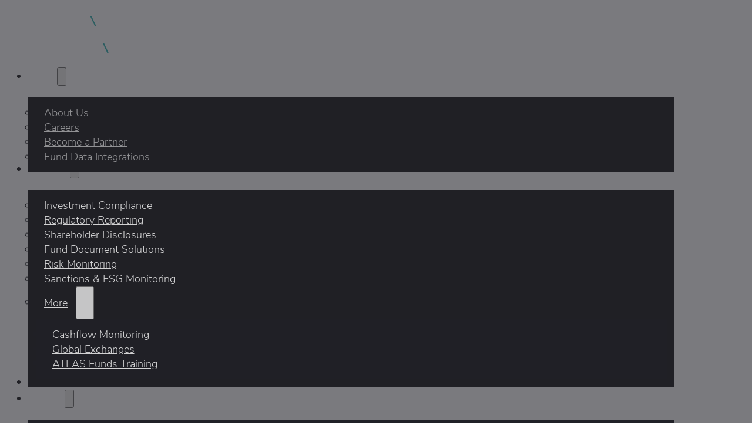

--- FILE ---
content_type: text/html; charset=UTF-8
request_url: https://funds-axis.com/tag/ssr/
body_size: 12614
content:
<!DOCTYPE html>
<html lang="en-US">
<head>
<meta charset="UTF-8">
<meta name="viewport" content="width=device-width, initial-scale=1">
<title>SSR &#8211; Funds-Axis Limited</title>
<meta name="robots" content="follow, noindex">
<meta property="og:url" content="https://funds-axis.com/tag/ssr/">
<meta property="og:site_name" content="Funds-Axis Limited">
<meta property="og:locale" content="en_US">
<meta property="og:type" content="object">
<meta property="og:title" content="SSR - Funds-Axis Limited">
<meta property="fb:pages" content="">
<meta property="fb:admins" content="">
<meta property="fb:app_id" content="">
<meta name="twitter:card" content="summary">
<meta name="twitter:site" content="">
<meta name="twitter:creator" content="">
<meta name="twitter:title" content="SSR - Funds-Axis Limited">
<link rel='dns-prefetch' href='//js-eu1.hs-scripts.com' />
<link rel='dns-prefetch' href='//www.googletagmanager.com' />
<link rel="alternate" type="application/rss+xml" title="Funds-Axis Limited &raquo; Feed" href="https://funds-axis.com/feed/" />
<link rel="alternate" type="application/rss+xml" title="Funds-Axis Limited &raquo; Comments Feed" href="https://funds-axis.com/comments/feed/" />
<link rel="alternate" type="application/rss+xml" title="Funds-Axis Limited &raquo; SSR Tag Feed" href="https://funds-axis.com/tag/ssr/feed/" />
<style id='wp-img-auto-sizes-contain-inline-css'>
img:is([sizes=auto i],[sizes^="auto," i]){contain-intrinsic-size:3000px 1500px}
/*# sourceURL=wp-img-auto-sizes-contain-inline-css */
</style>
<style id='classic-theme-styles-inline-css'>
/**
 * These rules are needed for backwards compatibility.
 * They should match the button element rules in the base theme.json file.
 */
.wp-block-button__link {
	color: #ffffff;
	background-color: #32373c;
	border-radius: 9999px; /* 100% causes an oval, but any explicit but really high value retains the pill shape. */

	/* This needs a low specificity so it won't override the rules from the button element if defined in theme.json. */
	box-shadow: none;
	text-decoration: none;

	/* The extra 2px are added to size solids the same as the outline versions.*/
	padding: calc(0.667em + 2px) calc(1.333em + 2px);

	font-size: 1.125em;
}

.wp-block-file__button {
	background: #32373c;
	color: #ffffff;
	text-decoration: none;
}

/*# sourceURL=/wp-includes/css/classic-themes.css */
</style>
<link rel='stylesheet' id='automaticcss-core-css' href='https://funds-axis.com/wp-content/uploads/automatic-css/automatic.css?ver=1763650749' media='all' />
<style id='automaticcss-core-inline-css'>
/* File: automatic-custom-css.css - Version: 3.3.6 - Generated: 2025-11-20 14:59:11 */
.brxe-button:hover svg {
  transform: translateX(5px);
}
.brxe-button svg {
  transition: transform 0.3s ease-in-out;
}

/*# sourceURL=automaticcss-core-inline-css */
</style>
<link rel='stylesheet' id='automaticcss-gutenberg-css' href='https://funds-axis.com/wp-content/uploads/automatic-css/automatic-gutenberg.css?ver=1763650754' media='all' />
<link rel='stylesheet' id='responsive-lightbox-swipebox-css' href='https://funds-axis.com/wp-content/plugins/responsive-lightbox/assets/swipebox/swipebox.css?ver=1.5.2' media='all' />
<link rel='stylesheet' id='bricks-frontend-css' href='https://funds-axis.com/wp-content/themes/bricks/assets/css/frontend-layer.min.css?ver=1763637097' media='all' />
<style id='bricks-frontend-inline-css'>
.brxe-xslidemenu { width: 100%; flex-direction: column;}.brxe-xslidemenu .menu-item a { color: inherit; display: flex; justify-content: space-between; align-items: stretch; padding: 10px; -webkit-tap-highlight-color: transparent;}.brxe-xslidemenu .menu-item { list-style-type: none; display: flex; flex-direction: column; width: 100%;}.x-slide-menu_list { padding: 0; margin: 0; width: 100%; flex-direction: column;}.brxe-xslidemenu .sub-menu { display: none; flex-direction: column; padding: 0; margin: 0;}:root { --x-slide-menu-indent: 0px;}.brxe-xslidemenu .sub-menu { text-indent: var(--x-slide-menu-indent) }.brxe-xslidemenu .sub-menu .sub-menu { text-indent: calc( var(--x-slide-menu-indent) * 2 ) }.brxe-xslidemenu .sub-menu .sub-menu .sub-menu { text-indent: calc( var(--x-slide-menu-indent) * 3 ) }.brxe-xslidemenu .sub-menu .sub-menu .sub-menu .sub-menu { text-indent: calc( var(--x-slide-menu-indent) * 4 ) }.brxe-xslidemenu .sub-menu .sub-menu .sub-menu .sub-menu .sub-menu { text-indent: calc( var(--x-slide-menu-indent) * 5 ) }.brxe-xslidemenu .menu-item-has-children > a[href*="#"] .x-slide-menu_dropdown-icon { pointer-events: none;}.x-slide-menu_dropdown-icon { background-color: transparent; fill: currentColor; width: 2em; display: flex; align-items: center; justify-content: center; color: inherit;}.x-slide-menu_dropdown-icon svg { font-size: 1em; height: 1em; width: 1em; stroke: currentColor;}.x-slide-menu_dropdown-icon > * { transition: all 0.4s ease;}[class*=brxe-] .x-slide-menu_dropdown-icon svg { height: 1em; width: 1em;}.x-slide-menu_dropdown-icon[aria-expanded=true] > * { transform: rotateX(180deg);}.x-slide-menu_dropdown-icon-click-area:first-of-type:nth-last-of-type(2) { display: none;}.brxe-xslidemenu a[href='#'] span[itemprop=name] { pointer-events: none;}.brxe-xslidemenu .screen-reader-text { clip: rect(1px,1px,1px,1px); height: 1px; overflow: hidden; position: absolute!important; width: 1px; word-wrap: normal!important;}.brxe-xslidemenu[data-x-expand-current] .current-menu-ancestor > .sub-menu { display: flex;}.brxe-xslidemenu[data-x-slide-menu*=clickSelector] { display: none;}.brx-body.iframe .brxe-xslidemenu[data-x-slide-menu*=hidden] { display: block;}.brx-body.iframe .brxe-xslidemenu.brx-draggable.is-empty { min-height: unset;}.x-sub-menu-icon { display: none;}
@font-face{font-family:"Nunito Sans";font-weight:300;font-display:swap;src:url(https://funds-axis.com/wp-content/uploads/2025/08/NunitoSans-Light.woff2) format("woff2");}@font-face{font-family:"Nunito Sans";font-weight:400;font-display:swap;src:url(https://funds-axis.com/wp-content/uploads/2025/08/NunitoSans-Regular.woff2) format("woff2");}@font-face{font-family:"Nunito Sans";font-weight:600;font-display:swap;src:url(https://funds-axis.com/wp-content/uploads/2025/08/NunitoSans-SemiBold.woff2) format("woff2");}@font-face{font-family:"Nunito Sans";font-weight:700;font-display:swap;src:url(https://funds-axis.com/wp-content/uploads/2025/08/NunitoSans-Bold.woff2) format("woff2");}

/*# sourceURL=bricks-frontend-inline-css */
</style>
<link rel='stylesheet' id='bricks-child-css' href='https://funds-axis.com/wp-content/themes/bricks-child/style.css?ver=1710368763' media='all' />
<link rel='stylesheet' id='bricks-default-content-css' href='https://funds-axis.com/wp-content/themes/bricks/assets/css/frontend/content-default.min.css?ver=1763637095' media='all' />
<link rel='stylesheet' id='tablepress-default-css' href='https://funds-axis.com/wp-content/plugins/tablepress/css/build/default.css?ver=3.2.6' media='all' />
<link rel='stylesheet' id='tablepress-custom-css' href='https://funds-axis.com/wp-content/tablepress-custom.css?ver=12' media='all' />
<link rel='stylesheet' id='automaticcss-bricks-css' href='https://funds-axis.com/wp-content/uploads/automatic-css/automatic-bricks.css?ver=1763650753' media='all' />
<link rel='stylesheet' id='color-scheme-switcher-frontend-css' href='https://funds-axis.com/wp-content/plugins/automaticcss-plugin/classes/Features/Color_Scheme_Switcher/css/frontend.css?ver=1763650723' media='all' />
<link rel='stylesheet' id='automaticcss-frames-css' href='https://funds-axis.com/wp-content/uploads/automatic-css/automatic-frames.css?ver=1763650758' media='all' />
<style id='bricks-frontend-inline-inline-css'>
html {scroll-behavior: smooth}:root {--min-viewport: 360;--max-viewport: 1600;--base-font: 10;--clamp-unit: 1vw;} html {font-size: var(--root-font-size)} body {font-family: "Nunito Sans"} h1 {font-family: "Nunito Sans"} .brxe-container {width: var(--content-width)} .woocommerce main.site-main {width: var(--content-width)} #brx-content.wordpress {width: var(--content-width)}.footer {row-gap: var(--space-xl); padding-bottom: var(--space-l)}.footer__upper {display: grid; align-items: initial; grid-template-columns: var(--grid-2-3); border-bottom: 1px solid var(--text-light-muted); padding-bottom: var(--space-xl); grid-gap: var(--space-l)}@media (max-width: 767px) {.footer__upper {grid-template-columns: var(--grid-1)}}.footer__logo {width: 293px; height: 77px}.footer__contact-items {flex-direction: row; align-items: center}.footer__contact-item {flex-direction: row; column-gap: var(--space-s); flex-wrap: nowrap; align-items: center}.footer__contact-item-icon-wrapper {padding-top: var(--space-xs); padding-right: var(--space-xs); padding-bottom: var(--space-xs); padding-left: var(--space-xs); background-color: var(--primary); border-radius: var(--radius-circle); display: flex; justify-content: center; align-items: center}.footer__contact-item-icon {height: 20px; width: 20px; color: var(--white)}.footer__contact-item-text-wrapper {display: flex; flex-direction: column; row-gap: calc(var(--space-xs) / 8)}.footer__contact-item-heading {font-size: var(--h5)}.footer__middle {display: grid; align-items: initial; grid-template-columns: var(--grid-2-3); grid-gap: var(--space-l)}@media (max-width: 767px) {.footer__middle {grid-template-columns: var(--grid-1)}}.footer__subscribe-text-wrapper {row-gap: var(--space-xs)}.footer__subscribe-heading {font-size: var(--h4)}.footer__socials {flex-direction: row; column-gap: var(--space-s); align-items: center}.footer__follow-us {font-size: var(--text-m)}.footer__social-icons {display: flex; column-gap: var(--space-s); align-items: center}.footer__social-icon {height: 20px; width: 20px; color: var(--primary); fill: var(--primary)}.footer__menus-wrapper {border-left: 1px solid var(--text-light-muted); display: grid; align-items: initial; grid-template-columns: 2fr 1.2fr 2fr; padding-left: var(--space-l)}@media (max-width: 767px) {.footer__menus-wrapper {padding-left: 0; border-left-width: 0; grid-template-columns: var(--grid-1); grid-gap: var(--space-l)}}.footer__menu-wrapper {row-gap: var(--space-s)}.footer__menu-heading {font-size: calc(var(--text-m) * 1.1)}.footer__menu .bricks-nav-menu {flex-direction: column; gap: var(--space-xs)}.footer__menu .bricks-nav-menu > li {margin-left: 0}.footer__lower {padding-top: var(--space-l); border-top: 1px solid var(--text-light-muted); flex-direction: row; display: grid; align-items: initial; grid-template-columns: var(--grid-2-1); justify-items: flex-end; align-items: center}@media (max-width: 767px) {.footer__lower {grid-template-columns: var(--grid-1); justify-items: center}}@media (max-width: 767px) {.footer__footer-outro {text-align: center}.footer__footer-outro a {text-align: center; font-size: inherit}}.footer__accreditations {width: 229px; height: 69px}.form-card {padding-top: calc(var(--space-xs) / 2); padding-right: calc(var(--space-xs) / 2); padding-bottom: calc(var(--space-xs) / 2); padding-left: calc(var(--space-xs) / 2); background-image: url(https://funds-axis.com/wp-content/uploads/2025/08/Group-1000004564.webp); background-position: center center; background-repeat: no-repeat; background-size: cover; border-radius: var(--radius)}:root {--bricks-color-acss_import_transparent: transparent;}#brxe-sshtel {width: 236px; height: 62px}#brxe-fnqaxd .bricks-nav-menu > li {margin-left: 0}#brxe-fnqaxd .bricks-nav-menu {gap: var(--space-m)}#brxe-fnqaxd .bricks-nav-menu > li > a {color: var(--white)}#brxe-fnqaxd .bricks-nav-menu > li > .brx-submenu-toggle > * {color: var(--white)}#brxe-fnqaxd .bricks-nav-menu .sub-menu {background-color: var(--base); box-shadow: 0 0 0 2000em var(--base-trans-20)}#brxe-fnqaxd .bricks-nav-menu > li > .sub-menu {transform: translateY(var(--space-s))}#brxe-fnqaxd .bricks-nav-menu > li > .brx-megamenu {transform: translateY(var(--space-s))}#brxe-fnqaxd .bricks-nav-menu > li.open > .sub-menu {transform: translateY(calc(var(--space-xs) / 2))}#brxe-fnqaxd .bricks-nav-menu > li.open > .brx-megamenu {transform: translateY(calc(var(--space-xs) / 2))}#brxe-fnqaxd .bricks-nav-menu .sub-menu a {padding-top: var(--space-xs); padding-right: var(--space-xs); padding-bottom: var(--space-xs); padding-left: var(--space-xs)}#brxe-fnqaxd .bricks-nav-menu .sub-menu button {padding-top: var(--space-xs); padding-right: var(--space-xs); padding-bottom: var(--space-xs); padding-left: var(--space-xs)}#brxe-fnqaxd .bricks-nav-menu .sub-menu > li > a {color: var(--white)}#brxe-fnqaxd .bricks-nav-menu .sub-menu > li > .brx-submenu-toggle > * {color: var(--white)}#brxe-fnqaxd .bricks-nav-menu .sub-menu > .current-menu-item > a {background-color: var(--primary); color: var(--base)}#brxe-fnqaxd .bricks-nav-menu .sub-menu > .current-menu-item > .brx-submenu-toggle {background-color: var(--primary)}#brxe-fnqaxd .bricks-nav-menu .sub-menu > .current-menu-ancestor > a {background-color: var(--primary); color: var(--base)}#brxe-fnqaxd .bricks-nav-menu .sub-menu > .current-menu-ancestor > .brx-submenu-toggle {background-color: var(--primary)}#brxe-fnqaxd .bricks-nav-menu .sub-menu > .current-menu-item > .brx-submenu-toggle > * {color: var(--base)}#brxe-fnqaxd .bricks-nav-menu .sub-menu > .current-menu-ancestor > .brx-submenu-toggle > * {color: var(--base)}#brxe-fnqaxd .bricks-nav-menu .sub-menu .menu-item:hover {background-color: var(--primary)}#brxe-fnqaxd .bricks-nav-menu .sub-menu > li:hover > a {color: var(--base)}#brxe-fnqaxd .bricks-nav-menu .sub-menu > li:hover > .brx-submenu-toggle > * {color: var(--base)}#brxe-fnqaxd li { background-size: 0 2px, 100% 2px; background-position: 100% 95%, 0 100%;}#brxe-fnqaxd li:hover, #brxe-fnqaxd li:focus { background: linear-gradient(to right, var(--primary), var(--primary)), linear-gradient(to right, transparent, transparent); background-size: 100% 2px, 0 2px; background-position: 100% 95%, 0 100%; background-repeat: no-repeat; transition: background-size 300ms;}#brxe-fnqaxd .sub-menu li:last-child { border: none;}#brxe-fnqaxd .sub-menu { padding: var(--space-xs);}#brxe-fnqaxd .sub-menu li:last-child { border: none;}#brxe-fnqaxd .sub-menu { padding: var(--space-xs);}#brxe-ubjdft svg {height: 45px; width: 45px; stroke: var(--white)}#brxe-ubjdft {display: none}#brxe-zascbr {flex-direction: row; align-items: center; justify-content: space-between}#brxe-qxxtbp {padding-top: var(--space-s); padding-bottom: var(--space-s)}@media (max-width: 1100px) { #brxe-fnqaxd { display: none; } #brxe-rdxzej { display: none; } #brxe-ubjdft { display: flex !important; }}@media (min-width: 1100px) {}#brxe-sgihih {height: 62px; width: 236px}#brxe-sgihih:not(.tag), #brxe-sgihih img {object-fit: contain; object-position: 0% 50%}#brxe-kmgoxf svg {height: 30px; width: 30px; fill: var(--white)}@media (max-width: 991px) {#brxe-kmgoxf {display: flex}}#brxe-jycfql {flex-direction: row; justify-content: space-between; flex-wrap: nowrap}#brxe-vwoyee.brxe-xslidemenu .x-slide-menu_dropdown-icon[aria-expanded=true] > * {transform: rotateX(180deg)}#brxe-vwoyee .menu-item a {color: var(--white); font-size: var(--text-xl); font-weight: 400; padding-top: 0; padding-right: 0; padding-bottom: var(--space-m); padding-left: 0}#brxe-vwoyee .x-slide-menu_dropdown-icon {font-size: var(--text-l)}#brxe-vwoyee .x-slide-menu_list .sub-menu > li.menu-item > a {font-size: var(--text-l); padding-bottom: var(--space-s)}#brxe-vwoyee ul.sub-menu { padding-bottom: var(--space-s);}#brxe-mkazvx {align-items: center; flex-wrap: nowrap; flex-grow: 1}#brxe-isnzqd {flex-wrap: nowrap; align-items: stretch}#brxe-ertsli {padding-top: var(--gutter); padding-right: var(--gutter); padding-bottom: var(--gutter); padding-left: var(--gutter); background-color: var(--base); justify-content: space-between; flex-wrap: nowrap}#brxe-eafkiq[data-direction] .brx-offcanvas-inner {width: 100%}.brxe-popup-468 .brx-popup-content {width: fit-content; padding-top: 0; padding-right: 0; padding-bottom: 0; padding-left: 0; border-radius: var(--radius)}.brxe-popup-468.brx-popup .brx-popup-backdrop {background-color: var(--base-trans-70)}@media (max-width: 767px) {.brxe-popup-468 .brx-popup-content {width: 80%}}@media (max-width: 478px) {.brxe-popup-468 .brx-popup-content {width: 90%}}#brxe-mfeztj {text-align: center; color: var(--white); padding-right: var(--space-m); padding-left: var(--space-m)}#brxe-gxbgpp {height: 20px; width: 20px; color: var(--white); fill: var(--white); position: absolute; top: 20px; right: 20px; cursor: pointer}#brxe-reilch {align-items: center; position: relative; padding-top: var(--space-m); padding-bottom: var(--space-m); row-gap: 0px}#brx-header.brx-sticky.scrolling > .brxe-section,#brx-header.brx-sticky.scrolling > .brxe-container,#brx-header.brx-sticky.scrolling > .brxe-block,#brx-header.brx-sticky.scrolling > .brxe-div {background-color: var(--base)} #brx-header.sticky { position: fixed !important; top: 0; } body.bricks-is-frontend.admin-bar #brx-header.sticky { top: 32px; top: var(--wp-admin--admin-bar--height); }
/*# sourceURL=bricks-frontend-inline-inline-css */
</style>
<link rel='stylesheet' id='cp-animate-fade-css' href='https://funds-axis.com/wp-content/plugins/convertplug/modules/assets/css/minified-animation/fade.min.css?ver=3.6.2' media='all' />
<link rel='stylesheet' id='cp-animate-bounce-css' href='https://funds-axis.com/wp-content/plugins/convertplug/modules/assets/css/minified-animation/bounce.min.css?ver=3.6.2' media='all' />
<link rel='stylesheet' id='convert-plus-module-main-style-css' href='https://funds-axis.com/wp-content/plugins/convertplug/modules/assets/css/cp-module-main.css?ver=3.6.2' media='all' />
<link rel='stylesheet' id='convert-plus-modal-style-css' href='https://funds-axis.com/wp-content/plugins/convertplug/modules/modal/assets/css/modal.min.css?ver=3.6.2' media='all' />
<script src="https://funds-axis.com/wp-includes/js/jquery/jquery.js?ver=3.7.1" id="jquery-core-js"></script>
<script src="https://funds-axis.com/wp-content/plugins/responsive-lightbox/assets/dompurify/purify.min.js?ver=3.3.1" id="dompurify-js"></script>
<script id="responsive-lightbox-sanitizer-js-before">
window.RLG = window.RLG || {}; window.RLG.sanitizeAllowedHosts = ["youtube.com","www.youtube.com","youtu.be","vimeo.com","player.vimeo.com"];
//# sourceURL=responsive-lightbox-sanitizer-js-before
</script>
<script src="https://funds-axis.com/wp-content/plugins/responsive-lightbox/js/sanitizer.js?ver=2.7.0" id="responsive-lightbox-sanitizer-js"></script>
<script src="https://funds-axis.com/wp-content/plugins/responsive-lightbox/assets/swipebox/jquery.swipebox.js?ver=1.5.2" id="responsive-lightbox-swipebox-js"></script>
<script src="https://funds-axis.com/wp-includes/js/underscore.min.js?ver=1.13.7" id="underscore-js"></script>
<script src="https://funds-axis.com/wp-content/plugins/responsive-lightbox/assets/infinitescroll/infinite-scroll.pkgd.js?ver=4.0.1" id="responsive-lightbox-infinite-scroll-js"></script>
<script id="responsive-lightbox-js-before">
var rlArgs = {"script":"swipebox","selector":"lightbox","customEvents":"","activeGalleries":true,"animation":true,"hideCloseButtonOnMobile":false,"removeBarsOnMobile":false,"hideBars":true,"hideBarsDelay":5000,"videoMaxWidth":1080,"useSVG":true,"loopAtEnd":false,"woocommerce_gallery":false,"ajaxurl":"https:\/\/funds-axis.com\/wp-admin\/admin-ajax.php","nonce":"659e2619f2","preview":false,"postId":92436,"scriptExtension":false};

//# sourceURL=responsive-lightbox-js-before
</script>
<script src="https://funds-axis.com/wp-content/plugins/responsive-lightbox/js/front.js?ver=2.7.0" id="responsive-lightbox-js"></script>
<script id="color-scheme-switcher-frontend-js-extra">
var acss = {"color_mode":"light","enable_client_color_preference":"false"};
//# sourceURL=color-scheme-switcher-frontend-js-extra
</script>
<script src="https://funds-axis.com/wp-content/plugins/automaticcss-plugin/classes/Features/Color_Scheme_Switcher/js/frontend.min.js?ver=1763650723" id="color-scheme-switcher-frontend-js"></script>

<!-- Google tag (gtag.js) snippet added by Site Kit -->
<!-- Google Analytics snippet added by Site Kit -->
<script src="https://www.googletagmanager.com/gtag/js?id=G-JP7BV7WJ0S" id="google_gtagjs-js" async></script>
<script id="google_gtagjs-js-after">
window.dataLayer = window.dataLayer || [];function gtag(){dataLayer.push(arguments);}
gtag("set","linker",{"domains":["funds-axis.com"]});
gtag("js", new Date());
gtag("set", "developer_id.dZTNiMT", true);
gtag("config", "G-JP7BV7WJ0S");
 window._googlesitekit = window._googlesitekit || {}; window._googlesitekit.throttledEvents = []; window._googlesitekit.gtagEvent = (name, data) => { var key = JSON.stringify( { name, data } ); if ( !! window._googlesitekit.throttledEvents[ key ] ) { return; } window._googlesitekit.throttledEvents[ key ] = true; setTimeout( () => { delete window._googlesitekit.throttledEvents[ key ]; }, 5 ); gtag( "event", name, { ...data, event_source: "site-kit" } ); }; 
//# sourceURL=google_gtagjs-js-after
</script>
<link rel="https://api.w.org/" href="https://funds-axis.com/wp-json/" /><link rel="alternate" title="JSON" type="application/json" href="https://funds-axis.com/wp-json/wp/v2/tags/372" /><link rel="EditURI" type="application/rsd+xml" title="RSD" href="https://funds-axis.com/xmlrpc.php?rsd" />
<meta name="generator" content="WordPress 6.9" />
<meta name="generator" content="Site Kit by Google 1.171.0" />			<!-- DO NOT COPY THIS SNIPPET! Start of Page Analytics Tracking for HubSpot WordPress plugin v11.3.37-->
			<script class="hsq-set-content-id" data-content-id="listing-page">
				var _hsq = _hsq || [];
				_hsq.push(["setContentType", "listing-page"]);
			</script>
			<!-- DO NOT COPY THIS SNIPPET! End of Page Analytics Tracking for HubSpot WordPress plugin -->
			<link rel="icon" href="https://funds-axis.com/wp-content/uploads/2025/08/cropped-favicon-32x32.png" sizes="32x32" />
<link rel="icon" href="https://funds-axis.com/wp-content/uploads/2025/08/cropped-favicon-192x192.png" sizes="192x192" />
<link rel="apple-touch-icon" href="https://funds-axis.com/wp-content/uploads/2025/08/cropped-favicon-180x180.png" />
<meta name="msapplication-TileImage" content="https://funds-axis.com/wp-content/uploads/2025/08/cropped-favicon-270x270.png" />
<style id='global-styles-inline-css'>
:root{--wp--preset--aspect-ratio--square: 1;--wp--preset--aspect-ratio--4-3: 4/3;--wp--preset--aspect-ratio--3-4: 3/4;--wp--preset--aspect-ratio--3-2: 3/2;--wp--preset--aspect-ratio--2-3: 2/3;--wp--preset--aspect-ratio--16-9: 16/9;--wp--preset--aspect-ratio--9-16: 9/16;--wp--preset--color--black: #000000;--wp--preset--color--cyan-bluish-gray: #abb8c3;--wp--preset--color--white: #ffffff;--wp--preset--color--pale-pink: #f78da7;--wp--preset--color--vivid-red: #cf2e2e;--wp--preset--color--luminous-vivid-orange: #ff6900;--wp--preset--color--luminous-vivid-amber: #fcb900;--wp--preset--color--light-green-cyan: #7bdcb5;--wp--preset--color--vivid-green-cyan: #00d084;--wp--preset--color--pale-cyan-blue: #8ed1fc;--wp--preset--color--vivid-cyan-blue: #0693e3;--wp--preset--color--vivid-purple: #9b51e0;--wp--preset--gradient--vivid-cyan-blue-to-vivid-purple: linear-gradient(135deg,rgb(6,147,227) 0%,rgb(155,81,224) 100%);--wp--preset--gradient--light-green-cyan-to-vivid-green-cyan: linear-gradient(135deg,rgb(122,220,180) 0%,rgb(0,208,130) 100%);--wp--preset--gradient--luminous-vivid-amber-to-luminous-vivid-orange: linear-gradient(135deg,rgb(252,185,0) 0%,rgb(255,105,0) 100%);--wp--preset--gradient--luminous-vivid-orange-to-vivid-red: linear-gradient(135deg,rgb(255,105,0) 0%,rgb(207,46,46) 100%);--wp--preset--gradient--very-light-gray-to-cyan-bluish-gray: linear-gradient(135deg,rgb(238,238,238) 0%,rgb(169,184,195) 100%);--wp--preset--gradient--cool-to-warm-spectrum: linear-gradient(135deg,rgb(74,234,220) 0%,rgb(151,120,209) 20%,rgb(207,42,186) 40%,rgb(238,44,130) 60%,rgb(251,105,98) 80%,rgb(254,248,76) 100%);--wp--preset--gradient--blush-light-purple: linear-gradient(135deg,rgb(255,206,236) 0%,rgb(152,150,240) 100%);--wp--preset--gradient--blush-bordeaux: linear-gradient(135deg,rgb(254,205,165) 0%,rgb(254,45,45) 50%,rgb(107,0,62) 100%);--wp--preset--gradient--luminous-dusk: linear-gradient(135deg,rgb(255,203,112) 0%,rgb(199,81,192) 50%,rgb(65,88,208) 100%);--wp--preset--gradient--pale-ocean: linear-gradient(135deg,rgb(255,245,203) 0%,rgb(182,227,212) 50%,rgb(51,167,181) 100%);--wp--preset--gradient--electric-grass: linear-gradient(135deg,rgb(202,248,128) 0%,rgb(113,206,126) 100%);--wp--preset--gradient--midnight: linear-gradient(135deg,rgb(2,3,129) 0%,rgb(40,116,252) 100%);--wp--preset--font-size--small: 13px;--wp--preset--font-size--medium: 20px;--wp--preset--font-size--large: 36px;--wp--preset--font-size--x-large: 42px;--wp--preset--spacing--20: 0.44rem;--wp--preset--spacing--30: 0.67rem;--wp--preset--spacing--40: 1rem;--wp--preset--spacing--50: 1.5rem;--wp--preset--spacing--60: 2.25rem;--wp--preset--spacing--70: 3.38rem;--wp--preset--spacing--80: 5.06rem;--wp--preset--shadow--natural: 6px 6px 9px rgba(0, 0, 0, 0.2);--wp--preset--shadow--deep: 12px 12px 50px rgba(0, 0, 0, 0.4);--wp--preset--shadow--sharp: 6px 6px 0px rgba(0, 0, 0, 0.2);--wp--preset--shadow--outlined: 6px 6px 0px -3px rgb(255, 255, 255), 6px 6px rgb(0, 0, 0);--wp--preset--shadow--crisp: 6px 6px 0px rgb(0, 0, 0);}:where(.is-layout-flex){gap: 0.5em;}:where(.is-layout-grid){gap: 0.5em;}body .is-layout-flex{display: flex;}.is-layout-flex{flex-wrap: wrap;align-items: center;}.is-layout-flex > :is(*, div){margin: 0;}body .is-layout-grid{display: grid;}.is-layout-grid > :is(*, div){margin: 0;}:where(.wp-block-columns.is-layout-flex){gap: 2em;}:where(.wp-block-columns.is-layout-grid){gap: 2em;}:where(.wp-block-post-template.is-layout-flex){gap: 1.25em;}:where(.wp-block-post-template.is-layout-grid){gap: 1.25em;}.has-black-color{color: var(--wp--preset--color--black) !important;}.has-cyan-bluish-gray-color{color: var(--wp--preset--color--cyan-bluish-gray) !important;}.has-white-color{color: var(--wp--preset--color--white) !important;}.has-pale-pink-color{color: var(--wp--preset--color--pale-pink) !important;}.has-vivid-red-color{color: var(--wp--preset--color--vivid-red) !important;}.has-luminous-vivid-orange-color{color: var(--wp--preset--color--luminous-vivid-orange) !important;}.has-luminous-vivid-amber-color{color: var(--wp--preset--color--luminous-vivid-amber) !important;}.has-light-green-cyan-color{color: var(--wp--preset--color--light-green-cyan) !important;}.has-vivid-green-cyan-color{color: var(--wp--preset--color--vivid-green-cyan) !important;}.has-pale-cyan-blue-color{color: var(--wp--preset--color--pale-cyan-blue) !important;}.has-vivid-cyan-blue-color{color: var(--wp--preset--color--vivid-cyan-blue) !important;}.has-vivid-purple-color{color: var(--wp--preset--color--vivid-purple) !important;}.has-black-background-color{background-color: var(--wp--preset--color--black) !important;}.has-cyan-bluish-gray-background-color{background-color: var(--wp--preset--color--cyan-bluish-gray) !important;}.has-white-background-color{background-color: var(--wp--preset--color--white) !important;}.has-pale-pink-background-color{background-color: var(--wp--preset--color--pale-pink) !important;}.has-vivid-red-background-color{background-color: var(--wp--preset--color--vivid-red) !important;}.has-luminous-vivid-orange-background-color{background-color: var(--wp--preset--color--luminous-vivid-orange) !important;}.has-luminous-vivid-amber-background-color{background-color: var(--wp--preset--color--luminous-vivid-amber) !important;}.has-light-green-cyan-background-color{background-color: var(--wp--preset--color--light-green-cyan) !important;}.has-vivid-green-cyan-background-color{background-color: var(--wp--preset--color--vivid-green-cyan) !important;}.has-pale-cyan-blue-background-color{background-color: var(--wp--preset--color--pale-cyan-blue) !important;}.has-vivid-cyan-blue-background-color{background-color: var(--wp--preset--color--vivid-cyan-blue) !important;}.has-vivid-purple-background-color{background-color: var(--wp--preset--color--vivid-purple) !important;}.has-black-border-color{border-color: var(--wp--preset--color--black) !important;}.has-cyan-bluish-gray-border-color{border-color: var(--wp--preset--color--cyan-bluish-gray) !important;}.has-white-border-color{border-color: var(--wp--preset--color--white) !important;}.has-pale-pink-border-color{border-color: var(--wp--preset--color--pale-pink) !important;}.has-vivid-red-border-color{border-color: var(--wp--preset--color--vivid-red) !important;}.has-luminous-vivid-orange-border-color{border-color: var(--wp--preset--color--luminous-vivid-orange) !important;}.has-luminous-vivid-amber-border-color{border-color: var(--wp--preset--color--luminous-vivid-amber) !important;}.has-light-green-cyan-border-color{border-color: var(--wp--preset--color--light-green-cyan) !important;}.has-vivid-green-cyan-border-color{border-color: var(--wp--preset--color--vivid-green-cyan) !important;}.has-pale-cyan-blue-border-color{border-color: var(--wp--preset--color--pale-cyan-blue) !important;}.has-vivid-cyan-blue-border-color{border-color: var(--wp--preset--color--vivid-cyan-blue) !important;}.has-vivid-purple-border-color{border-color: var(--wp--preset--color--vivid-purple) !important;}.has-vivid-cyan-blue-to-vivid-purple-gradient-background{background: var(--wp--preset--gradient--vivid-cyan-blue-to-vivid-purple) !important;}.has-light-green-cyan-to-vivid-green-cyan-gradient-background{background: var(--wp--preset--gradient--light-green-cyan-to-vivid-green-cyan) !important;}.has-luminous-vivid-amber-to-luminous-vivid-orange-gradient-background{background: var(--wp--preset--gradient--luminous-vivid-amber-to-luminous-vivid-orange) !important;}.has-luminous-vivid-orange-to-vivid-red-gradient-background{background: var(--wp--preset--gradient--luminous-vivid-orange-to-vivid-red) !important;}.has-very-light-gray-to-cyan-bluish-gray-gradient-background{background: var(--wp--preset--gradient--very-light-gray-to-cyan-bluish-gray) !important;}.has-cool-to-warm-spectrum-gradient-background{background: var(--wp--preset--gradient--cool-to-warm-spectrum) !important;}.has-blush-light-purple-gradient-background{background: var(--wp--preset--gradient--blush-light-purple) !important;}.has-blush-bordeaux-gradient-background{background: var(--wp--preset--gradient--blush-bordeaux) !important;}.has-luminous-dusk-gradient-background{background: var(--wp--preset--gradient--luminous-dusk) !important;}.has-pale-ocean-gradient-background{background: var(--wp--preset--gradient--pale-ocean) !important;}.has-electric-grass-gradient-background{background: var(--wp--preset--gradient--electric-grass) !important;}.has-midnight-gradient-background{background: var(--wp--preset--gradient--midnight) !important;}.has-small-font-size{font-size: var(--wp--preset--font-size--small) !important;}.has-medium-font-size{font-size: var(--wp--preset--font-size--medium) !important;}.has-large-font-size{font-size: var(--wp--preset--font-size--large) !important;}.has-x-large-font-size{font-size: var(--wp--preset--font-size--x-large) !important;}
/*# sourceURL=global-styles-inline-css */
</style>
<style id='core-block-supports-inline-css'>
/**
 * Core styles: block-supports
 */

/*# sourceURL=core-block-supports-inline-css */
</style>
</head>

<body class="archive tag tag-ssr tag-372 wp-theme-bricks wp-child-theme-bricks-child brx-body bricks-is-frontend wp-embed-responsive">		<a class="skip-link" href="#brx-content">Skip to main content</a>

					<a class="skip-link" href="#brx-footer">Skip to footer</a>
			<header id="brx-header" class="brx-sticky"><section id="brxe-qxxtbp" class="brxe-section bricks-lazy-hidden"><div id="brxe-zascbr" class="brxe-container bricks-lazy-hidden"><a id="brxe-sshtel" class="brxe-image tag" href="https://funds-axis.com/"><img src="data:image/svg+xml,%3Csvg%20xmlns=&#039;http://www.w3.org/2000/svg&#039;%20viewBox=&#039;0%200%20%20&#039;%3E%3C/svg%3E" class="css-filter size-full bricks-lazy-hidden" alt="logo" decoding="async" data-src="https://funds-axis.com/wp-content/uploads/2025/08/logo.svg" data-type="string" /></a><div id="brxe-fnqaxd" data-script-id="fnqaxd" class="brxe-nav-menu all .3s ease-in-out"><nav class="bricks-nav-menu-wrapper never"><ul id="menu-main-menu" class="bricks-nav-menu"><li id="menu-item-292" class="menu-item menu-item-type-post_type menu-item-object-page menu-item-has-children menu-item-292 bricks-menu-item"><div class="brx-submenu-toggle icon-right"><a href="https://funds-axis.com/about/">About</a><button aria-expanded="false" aria-label="About Sub menu"><svg xmlns="http://www.w3.org/2000/svg" viewBox="0 0 12 12" fill="none" class="menu-item-icon"><path d="M1.50002 4L6.00002 8L10.5 4" stroke-width="1.5" stroke="currentcolor"></path></svg></button></div>
<ul class="sub-menu">
	<li id="menu-item-122383" class="menu-item menu-item-type-post_type menu-item-object-page menu-item-122383 bricks-menu-item"><a href="https://funds-axis.com/about/">About Us</a></li>
	<li id="menu-item-306" class="menu-item menu-item-type-post_type menu-item-object-page menu-item-306 bricks-menu-item"><a href="https://funds-axis.com/careers/">Careers</a></li>
	<li id="menu-item-305" class="menu-item menu-item-type-post_type menu-item-object-page menu-item-305 bricks-menu-item"><a href="https://funds-axis.com/become-a-partner/">Become a Partner</a></li>
	<li id="menu-item-307" class="menu-item menu-item-type-post_type menu-item-object-page menu-item-307 bricks-menu-item"><a href="https://funds-axis.com/fund-data-integrations/">Fund Data Integrations</a></li>
</ul>
</li>
<li id="menu-item-293" class="menu-item menu-item-type-post_type menu-item-object-page menu-item-has-children menu-item-293 bricks-menu-item"><div class="brx-submenu-toggle icon-right"><a href="https://funds-axis.com/galaxy/">Products</a><button aria-expanded="false" aria-label="Products Sub menu"><svg xmlns="http://www.w3.org/2000/svg" viewBox="0 0 12 12" fill="none" class="menu-item-icon"><path d="M1.50002 4L6.00002 8L10.5 4" stroke-width="1.5" stroke="currentcolor"></path></svg></button></div>
<ul class="sub-menu">
	<li id="menu-item-294" class="menu-item menu-item-type-post_type menu-item-object-page menu-item-294 bricks-menu-item"><a href="https://funds-axis.com/galaxy/investment-compliance-monitoring-software/">Investment Compliance</a></li>
	<li id="menu-item-296" class="menu-item menu-item-type-post_type menu-item-object-page menu-item-296 bricks-menu-item"><a href="https://funds-axis.com/galaxy/global-regulatory-reporting-solutions/">Regulatory Reporting</a></li>
	<li id="menu-item-299" class="menu-item menu-item-type-post_type menu-item-object-page menu-item-299 bricks-menu-item"><a href="https://funds-axis.com/galaxy/shareholder-disclosure-monitoring-software/">Shareholder Disclosures</a></li>
	<li id="menu-item-295" class="menu-item menu-item-type-post_type menu-item-object-page menu-item-295 bricks-menu-item"><a href="https://funds-axis.com/galaxy/fund-document-solutions/">Fund Document Solutions</a></li>
	<li id="menu-item-297" class="menu-item menu-item-type-post_type menu-item-object-page menu-item-297 bricks-menu-item"><a href="https://funds-axis.com/galaxy/risk-monitoring-solutions/">Risk Monitoring</a></li>
	<li id="menu-item-298" class="menu-item menu-item-type-post_type menu-item-object-page menu-item-298 bricks-menu-item"><a href="https://funds-axis.com/galaxy/sanctions-esg-monitoring-software/">Sanctions &#038; ESG Monitoring</a></li>
	<li id="menu-item-122518" class="menu-item menu-item-type-custom menu-item-object-custom menu-item-has-children menu-item-122518 bricks-menu-item"><div class="brx-submenu-toggle icon-right"><a href="#" data-brx-anchor="true">More</a><button aria-expanded="false" aria-label="More Sub menu"><svg xmlns="http://www.w3.org/2000/svg" viewBox="0 0 12 12" fill="none" class="menu-item-icon"><path d="M1.50002 4L6.00002 8L10.5 4" stroke-width="1.5" stroke="currentcolor"></path></svg></button></div>
	<ul class="sub-menu">
		<li id="menu-item-122927" class="menu-item menu-item-type-post_type menu-item-object-page menu-item-122927 bricks-menu-item"><a href="https://funds-axis.com/galaxy/depositary-cashflow-monitoring-software/">Cashflow Monitoring</a></li>
		<li id="menu-item-122991" class="menu-item menu-item-type-post_type menu-item-object-page menu-item-122991 bricks-menu-item"><a href="https://funds-axis.com/global-exchanges/">Global Exchanges</a></li>
		<li id="menu-item-123031" class="menu-item menu-item-type-post_type menu-item-object-page menu-item-123031 bricks-menu-item"><a href="https://funds-axis.com/atlas-funds-training/">ATLAS Funds Training</a></li>
	</ul>
</li>
</ul>
</li>
<li id="menu-item-300" class="menu-item menu-item-type-post_type menu-item-object-page menu-item-300 bricks-menu-item"><a href="https://funds-axis.com/who-we-help/">Who We Help</a></li>
<li id="menu-item-123363" class="menu-item menu-item-type-custom menu-item-object-custom menu-item-has-children menu-item-123363 bricks-menu-item"><div class="brx-submenu-toggle icon-right"><a href="#" data-brx-anchor="true">Insights</a><button aria-expanded="false" aria-label="Insights Sub menu"><svg xmlns="http://www.w3.org/2000/svg" viewBox="0 0 12 12" fill="none" class="menu-item-icon"><path d="M1.50002 4L6.00002 8L10.5 4" stroke-width="1.5" stroke="currentcolor"></path></svg></button></div>
<ul class="sub-menu">
	<li id="menu-item-122500" class="menu-item menu-item-type-post_type menu-item-object-page menu-item-122500 bricks-menu-item"><a href="https://funds-axis.com/blog/regulatory-insights/">Regulatory Insights</a></li>
	<li id="menu-item-122498" class="menu-item menu-item-type-post_type menu-item-object-page menu-item-122498 bricks-menu-item"><a href="https://funds-axis.com/blog/corporate-and-esg/">Corporate &#038; ESG</a></li>
</ul>
</li>
<li id="menu-item-123362" class="menu-item menu-item-type-post_type menu-item-object-page menu-item-123362 bricks-menu-item"><a href="https://funds-axis.com/artificial-intelligence/">AI</a></li>
</ul></nav></div><a id="brxe-rdxzej" class="brxe-button bricks-button bricks-background-btn--primary btn--primary" href="https://funds-axis.com/see-galaxy-in-action-a-guided-platform-walkthrough/">See Galaxy in Action<svg class="" xmlns="http://www.w3.org/2000/svg" width="20" height="20" viewBox="0 0 20 20" fill="none"><path d="M12.5 15.834L17.5 10.0006M17.5 10.0006L12.5 4.16732M17.5 10.0006L2.5 10.0006" stroke="currentColor" stroke-width="2" stroke-linecap="round" stroke-linejoin="round"></path></svg></a><button id="brxe-ubjdft" data-script-id="ubjdft" class="brxe-toggle" aria-label="Open" aria-expanded="false" data-selector="#brxe-eafkiq"><svg class="stroke" xmlns="http://www.w3.org/2000/svg" width="20" height="20" viewBox="0 0 24 24"><path fill="none" stroke="currentColor" stroke-linecap="round" stroke-width="2" d="M5 7h14M5 12h14M5 17h14"></path></svg></button></div></section><div id="brxe-eafkiq" data-script-id="eafkiq" class="brxe-offcanvas bricks-lazy-hidden" aria-label="Offcanvas" data-direction="left"><div id="brxe-ertsli" class="brxe-block brx-offcanvas-inner bricks-lazy-hidden"><div id="brxe-jycfql" class="brxe-block bricks-lazy-hidden"><a id="brxe-sgihih" class="brxe-image tag" href="https://funds-axis.com/"><img src="data:image/svg+xml,%3Csvg%20xmlns=&#039;http://www.w3.org/2000/svg&#039;%20viewBox=&#039;0%200%20%20&#039;%3E%3C/svg%3E" class="css-filter size-full bricks-lazy-hidden" alt="logo" decoding="async" data-src="https://funds-axis.com/wp-content/uploads/2025/08/logo.svg" data-type="string" /></a><button id="brxe-kmgoxf" data-script-id="kmgoxf" class="brxe-toggle" aria-label="Open" aria-expanded="false" data-selector="#brxe-lqdxbu"><svg class="fill" xmlns="http://www.w3.org/2000/svg" width="20" height="20" viewBox="0 0 14 14"><path fill="currentColor" fill-rule="evenodd" d="M1.707.293A1 1 0 0 0 .293 1.707L5.586 7L.293 12.293a1 1 0 1 0 1.414 1.414L7 8.414l5.293 5.293a1 1 0 0 0 1.414-1.414L8.414 7l5.293-5.293A1 1 0 0 0 12.293.293L7 5.586z" clip-rule="evenodd"></path></svg></button></div><div id="brxe-mkazvx" class="brxe-block bricks-lazy-hidden"><nav id="brxe-vwoyee" data-script-id="vwoyee" class="brxe-xslidemenu bricks-lazy-hidden" data-x-id="vwoyee" data-x-slide-menu="{&quot;slideDuration&quot;:200,&quot;subMenuAriaLabel&quot;:&quot;Toggle sub menu&quot;,&quot;maybeExpandActive&quot;:false}"><ul id="menu-main-menu-1" class="x-slide-menu_list"><li class="menu-item menu-item-type-post_type menu-item-object-page menu-item-has-children menu-item-292 bricks-menu-item"><a href="https://funds-axis.com/about/">About</a>
<ul class="sub-menu">
	<li class="menu-item menu-item-type-post_type menu-item-object-page menu-item-122383 bricks-menu-item"><a href="https://funds-axis.com/about/">About Us</a></li>
	<li class="menu-item menu-item-type-post_type menu-item-object-page menu-item-306 bricks-menu-item"><a href="https://funds-axis.com/careers/">Careers</a></li>
	<li class="menu-item menu-item-type-post_type menu-item-object-page menu-item-305 bricks-menu-item"><a href="https://funds-axis.com/become-a-partner/">Become a Partner</a></li>
	<li class="menu-item menu-item-type-post_type menu-item-object-page menu-item-307 bricks-menu-item"><a href="https://funds-axis.com/fund-data-integrations/">Fund Data Integrations</a></li>
</ul>
</li>
<li class="menu-item menu-item-type-post_type menu-item-object-page menu-item-has-children menu-item-293 bricks-menu-item"><a href="https://funds-axis.com/galaxy/">Products</a>
<ul class="sub-menu">
	<li class="menu-item menu-item-type-post_type menu-item-object-page menu-item-294 bricks-menu-item"><a href="https://funds-axis.com/galaxy/investment-compliance-monitoring-software/">Investment Compliance</a></li>
	<li class="menu-item menu-item-type-post_type menu-item-object-page menu-item-296 bricks-menu-item"><a href="https://funds-axis.com/galaxy/global-regulatory-reporting-solutions/">Regulatory Reporting</a></li>
	<li class="menu-item menu-item-type-post_type menu-item-object-page menu-item-299 bricks-menu-item"><a href="https://funds-axis.com/galaxy/shareholder-disclosure-monitoring-software/">Shareholder Disclosures</a></li>
	<li class="menu-item menu-item-type-post_type menu-item-object-page menu-item-295 bricks-menu-item"><a href="https://funds-axis.com/galaxy/fund-document-solutions/">Fund Document Solutions</a></li>
	<li class="menu-item menu-item-type-post_type menu-item-object-page menu-item-297 bricks-menu-item"><a href="https://funds-axis.com/galaxy/risk-monitoring-solutions/">Risk Monitoring</a></li>
	<li class="menu-item menu-item-type-post_type menu-item-object-page menu-item-298 bricks-menu-item"><a href="https://funds-axis.com/galaxy/sanctions-esg-monitoring-software/">Sanctions &#038; ESG Monitoring</a></li>
	<li class="menu-item menu-item-type-custom menu-item-object-custom menu-item-has-children menu-item-122518 bricks-menu-item"><a href="#">More</a>
	<ul class="sub-menu">
		<li class="menu-item menu-item-type-post_type menu-item-object-page menu-item-122927 bricks-menu-item"><a href="https://funds-axis.com/galaxy/depositary-cashflow-monitoring-software/">Cashflow Monitoring</a></li>
		<li class="menu-item menu-item-type-post_type menu-item-object-page menu-item-122991 bricks-menu-item"><a href="https://funds-axis.com/global-exchanges/">Global Exchanges</a></li>
		<li class="menu-item menu-item-type-post_type menu-item-object-page menu-item-123031 bricks-menu-item"><a href="https://funds-axis.com/atlas-funds-training/">ATLAS Funds Training</a></li>
	</ul>
</li>
</ul>
</li>
<li class="menu-item menu-item-type-post_type menu-item-object-page menu-item-300 bricks-menu-item"><a href="https://funds-axis.com/who-we-help/">Who We Help</a></li>
<li class="menu-item menu-item-type-custom menu-item-object-custom menu-item-has-children menu-item-123363 bricks-menu-item"><a href="#">Insights</a>
<ul class="sub-menu">
	<li class="menu-item menu-item-type-post_type menu-item-object-page menu-item-122500 bricks-menu-item"><a href="https://funds-axis.com/blog/regulatory-insights/">Regulatory Insights</a></li>
	<li class="menu-item menu-item-type-post_type menu-item-object-page menu-item-122498 bricks-menu-item"><a href="https://funds-axis.com/blog/corporate-and-esg/">Corporate &#038; ESG</a></li>
</ul>
</li>
<li class="menu-item menu-item-type-post_type menu-item-object-page menu-item-123362 bricks-menu-item"><a href="https://funds-axis.com/artificial-intelligence/">AI</a></li>
</ul></nav></div><div id="brxe-isnzqd" class="brxe-block bricks-lazy-hidden"><a id="brxe-nyalso" class="brxe-button bricks-button bricks-background-btn--primary btn--primary" href="https://funds-axis.com/contact/">Contact Us<svg class="" xmlns="http://www.w3.org/2000/svg" width="20" height="20" viewBox="0 0 20 20" fill="none"><path d="M12.5 15.834L17.5 10.0006M17.5 10.0006L12.5 4.16732M17.5 10.0006L2.5 10.0006" stroke="currentColor" stroke-width="2" stroke-linecap="round" stroke-linejoin="round"></path></svg></a></div></div><div class="brxe-block brx-offcanvas-backdrop bricks-lazy-hidden"></div></div></header><div class="bricks-archive-title-wrapper brxe-container"><h1 class="title">Tag: <span>SSR</span></h1></div><main id="brx-content" class="layout-default"><div class="brxe-container"><div id="brxe-3b6a00" data-script-id="3b6a00" class="brxe-posts"><ul class="bricks-layout-wrapper" data-layout="grid"><li class="bricks-layout-item repeater-item brxe-3b6a00" data-brx-loop-start="3b6a00"><div class="bricks-layout-inner"><figure class="image-wrapper"><a href="https://funds-axis.com/overhaul-of-global-shareholder-disclosure-rules-part-1/"><img width="1020" height="680" src="data:image/svg+xml,%3Csvg%20xmlns=&#039;http://www.w3.org/2000/svg&#039;%20viewBox=&#039;0%200%201020%20680&#039;%3E%3C/svg%3E" class="image css-filter bricks-lazy-hidden bricks-lazy-load-isotope bricks-lazy-hidden" alt="Overhaul Global Shareholder Disclosure Rules – Part 1" decoding="async" fetchpriority="high" data-src="https://funds-axis.com/wp-content/uploads/2020/11/Overhaul-Global-Shareholder-Disclosure-Rules-–-Part-1.png" data-type="string" data-sizes="(max-width: 1020px) 100vw, 1020px" data-srcset="https://funds-axis.com/wp-content/uploads/2020/11/Overhaul-Global-Shareholder-Disclosure-Rules-–-Part-1.png 1020w, https://funds-axis.com/wp-content/uploads/2020/11/Overhaul-Global-Shareholder-Disclosure-Rules-–-Part-1-300x200.png 300w, https://funds-axis.com/wp-content/uploads/2020/11/Overhaul-Global-Shareholder-Disclosure-Rules-–-Part-1-768x512.png 768w" /></a></figure><div class="content-wrapper"><h3 class="dynamic" data-field-id="0"><a href="https://funds-axis.com/overhaul-of-global-shareholder-disclosure-rules-part-1/" aria-label="Read more about Overhaul of Global Shareholder Disclosure Rules – Part 1" aria-hidden="true" tabindex="-1">Overhaul of Global Shareholder Disclosure Rules – Part 1</a></h3><div class="dynamic" data-field-id="1">November 6, 2020</div><div class="dynamic" data-field-id="2">In July, the SEC announced proposed amendments to 13F Reporting, to update the reporting threshold for institutional investment managers, as&hellip;</div></div></div></li><li class="bricks-isotope-sizer brx-query-trail" data-query-element-id="3b6a00" data-query-vars="{&quot;tag&quot;:&quot;ssr&quot;,&quot;orderby&quot;:&quot;date&quot;,&quot;post_status&quot;:&quot;publish&quot;,&quot;paged&quot;:1,&quot;posts_per_page&quot;:&quot;10&quot;}" data-original-query-vars="[]" data-page="1" data-max-pages="1" data-start="1" data-end="1"></li></ul><div class="bricks-pagination" role="navigation" aria-label="Pagination"></div></div></div></main><footer id="brx-footer"><section class="brxe-section footer bricks-lazy-hidden"><div class="brxe-container footer__upper bricks-lazy-hidden"><a class="brxe-image footer__logo tag" href="https://funds-axis.com/"><img src="data:image/svg+xml,%3Csvg%20xmlns=&#039;http://www.w3.org/2000/svg&#039;%20viewBox=&#039;0%200%20%20&#039;%3E%3C/svg%3E" class="css-filter size-full bricks-lazy-hidden" alt="logo-dark" decoding="async" loading="lazy" data-src="https://funds-axis.com/wp-content/uploads/2025/08/logo-dark.svg" data-type="string" /></a><div class="brxe-block footer__contact-items bricks-lazy-hidden"><a href="tel:+442890397305" class="brxe-block footer__contact-item bricks-lazy-hidden"><div class="brxe-div footer__contact-item-icon-wrapper bricks-lazy-hidden"><svg class="brxe-icon footer__contact-item-icon" id="brxe-lcbsyn" xmlns="http://www.w3.org/2000/svg" width="19" height="20" viewBox="0 0 19 20" fill="none"><path d="M18.4412 13.5776L14.2855 11.7772C14.1742 11.7397 14.0628 11.7022 13.9144 11.7022C13.6547 11.7022 13.3949 11.8522 13.2465 12.0398L11.3913 14.3277C8.49707 12.94 6.19656 10.6145 4.82367 7.68896L7.08708 5.8136C7.2726 5.66357 7.42102 5.40102 7.42102 5.10097C7.42102 4.98845 7.38392 4.87593 7.34681 4.7634L5.56577 0.562607C5.41735 0.225043 5.0834 0 4.71235 0C4.67525 0 4.60104 0.0375071 4.52682 0.0375071L0.667892 0.937678C0.259736 1.0502 0 1.38776 0 1.80034C0 11.4397 7.68076 19.2036 17.2168 19.2036C17.6249 19.2036 17.9589 18.9411 18.0702 18.5285L18.9607 14.6278C18.9607 14.5528 18.9607 14.4777 18.9607 14.4402C18.9607 14.0652 18.7381 13.7276 18.4412 13.5776Z" fill="currentColor"></path></svg></div><div class="brxe-div footer__contact-item-text-wrapper bricks-lazy-hidden"><h3 class="brxe-heading footer__contact-item-heading">+44 (0)28 9039 7305</h3><div class="brxe-text-basic footer__contact-item-text">Speak with our team</div></div></a><a href="mailto:info@funds-axis.com" class="brxe-block footer__contact-item bricks-lazy-hidden"><div class="brxe-div footer__contact-item-icon-wrapper bricks-lazy-hidden"><svg class="brxe-icon footer__contact-item-icon" id="brxe-lphhdm" xmlns="http://www.w3.org/2000/svg" width="20" height="20" viewBox="0 0 20 20" fill="none"><path d="M10.5785 12.527C10.3896 12.645 10.1771 12.6923 9.98819 12.6923C9.79929 12.6923 9.58678 12.645 9.39787 12.527L0 6.78906V14.416C0 16.0453 1.32231 17.3676 2.95159 17.3676H17.0484C18.6777 17.3676 20 16.0453 20 14.416V6.78906L10.5785 12.527Z" fill="currentColor"></path><path d="M17.0482 2.63281H2.95138C1.55823 2.63281 0.377591 3.62455 0.0942383 4.94686L10.0116 10.9917L19.9053 4.94686C19.622 3.62455 18.4413 2.63281 17.0482 2.63281Z" fill="currentColor"></path></svg></div><div class="brxe-div footer__contact-item-text-wrapper bricks-lazy-hidden"><h3 class="brxe-heading footer__contact-item-heading">sales@funds-axis.com</h3><div class="brxe-text-basic footer__contact-item-text">Chat with our team</div></div></a></div></div><div class="brxe-container footer__middle bricks-lazy-hidden"><div class="brxe-block footer__subscribe bricks-lazy-hidden"><div class="brxe-block footer__subscribe-text-wrapper bricks-lazy-hidden"><h2 class="brxe-heading footer__subscribe-heading">Stay Ahead Of Regulatory Change</h2><div class="brxe-text footer__subscribe-text"><p>Get our latest insights direct to your inbox.</p>
</div></div><div data-script-id="csrhoc" class="brxe-code"><script src="https://js-eu1.hsforms.net/forms/embed/146170117.js" defer></script>
<div class="hs-form-frame" data-region="eu1" data-form-id="d54925c0-6f1b-4588-a96d-720e7ab689b9" data-portal-id="146170117"></div></div><div class="brxe-block footer__socials bricks-lazy-hidden"><h4 class="brxe-heading footer__follow-us">Follow Us</h4><div class="brxe-div footer__social-icons bricks-lazy-hidden"><a href="https://www.linkedin.com/company/funds-axis-limited" target="_blank" class="bricks-link-wrapper"><svg class="brxe-icon footer__social-icon" id="brxe-hkciob" xmlns="http://www.w3.org/2000/svg" width="20" height="20" viewBox="0 0 20 20" fill="none"><path d="M18.0002 18.0005V12.1405C18.0002 9.26055 17.3802 7.06055 14.0202 7.06055C12.4002 7.06055 11.3202 7.94055 10.8802 8.78055H10.8402V7.32055H7.66016V18.0005H10.9802V12.7005C10.9802 11.3005 11.2402 9.96055 12.9602 9.96055C14.6602 9.96055 14.6802 11.5405 14.6802 12.7805V17.9805H18.0002V18.0005Z" fill="currentColor"></path><path d="M2.25977 7.32031H5.57977V18.0003H2.25977V7.32031Z" fill="currentColor"></path><path d="M3.92 2C2.86 2 2 2.86 2 3.92C2 4.98 2.86 5.86 3.92 5.86C4.98 5.86 5.84 4.98 5.84 3.92C5.84 2.86 4.98 2 3.92 2Z" fill="currentColor"></path></svg></a></div></div></div><div class="brxe-block footer__menus-wrapper bricks-lazy-hidden"><div class="brxe-block footer__menu-wrapper bricks-lazy-hidden"><h3 class="brxe-heading footer__menu-heading">Solutions</h3><div id="brxe-mqbwig" data-script-id="mqbwig" class="brxe-nav-menu footer__menu"><nav class="bricks-nav-menu-wrapper never"><ul id="menu-footer-solutions" class="bricks-nav-menu"><li id="menu-item-559" class="menu-item menu-item-type-post_type menu-item-object-page menu-item-559 bricks-menu-item"><a href="https://funds-axis.com/galaxy/investment-compliance-monitoring-software/">Investment Compliance</a></li>
<li id="menu-item-561" class="menu-item menu-item-type-post_type menu-item-object-page menu-item-561 bricks-menu-item"><a href="https://funds-axis.com/galaxy/global-regulatory-reporting-solutions/">Regulatory Reporting</a></li>
<li id="menu-item-564" class="menu-item menu-item-type-post_type menu-item-object-page menu-item-564 bricks-menu-item"><a href="https://funds-axis.com/galaxy/shareholder-disclosure-monitoring-software/">Shareholder Disclosures</a></li>
<li id="menu-item-560" class="menu-item menu-item-type-post_type menu-item-object-page menu-item-560 bricks-menu-item"><a href="https://funds-axis.com/galaxy/fund-document-solutions/">Fund Documents</a></li>
<li id="menu-item-562" class="menu-item menu-item-type-post_type menu-item-object-page menu-item-562 bricks-menu-item"><a href="https://funds-axis.com/galaxy/risk-monitoring-solutions/">Risk Monitoring</a></li>
<li id="menu-item-563" class="menu-item menu-item-type-post_type menu-item-object-page menu-item-563 bricks-menu-item"><a href="https://funds-axis.com/galaxy/sanctions-esg-monitoring-software/">Sanctions &#038; ESG</a></li>
</ul></nav></div></div><div class="brxe-block footer__menu-wrapper bricks-lazy-hidden"><h3 class="brxe-heading footer__menu-heading">Company</h3><div id="brxe-tnnpug" data-script-id="tnnpug" class="brxe-nav-menu footer__menu"><nav class="bricks-nav-menu-wrapper never"><ul id="menu-footer-company" class="bricks-nav-menu"><li id="menu-item-565" class="menu-item menu-item-type-post_type menu-item-object-page menu-item-565 bricks-menu-item"><a href="https://funds-axis.com/about/">About</a></li>
<li id="menu-item-566" class="menu-item menu-item-type-post_type menu-item-object-page menu-item-566 bricks-menu-item"><a href="https://funds-axis.com/resources/">Resources</a></li>
<li id="menu-item-568" class="menu-item menu-item-type-post_type menu-item-object-page menu-item-568 bricks-menu-item"><a href="https://funds-axis.com/careers/">Careers</a></li>
<li id="menu-item-569" class="menu-item menu-item-type-post_type menu-item-object-page menu-item-569 bricks-menu-item"><a href="https://funds-axis.com/contact/">Contact</a></li>
</ul></nav></div></div><div class="brxe-block footer__menu-wrapper bricks-lazy-hidden"><h3 class="brxe-heading footer__menu-heading">Legal</h3><div id="brxe-rxlmpr" data-script-id="rxlmpr" class="brxe-nav-menu footer__menu"><nav class="bricks-nav-menu-wrapper never"><ul id="menu-footer-legal" class="bricks-nav-menu"><li id="menu-item-570" class="menu-item menu-item-type-post_type menu-item-object-page menu-item-privacy-policy menu-item-570 bricks-menu-item"><a href="https://funds-axis.com/privacy-policy/">Privacy Policy</a></li>
<li id="menu-item-571" class="menu-item menu-item-type-post_type menu-item-object-page menu-item-571 bricks-menu-item"><a href="https://funds-axis.com/information-security-policy/">Information Security Policy</a></li>
<li id="menu-item-572" class="menu-item menu-item-type-post_type menu-item-object-page menu-item-572 bricks-menu-item"><a href="https://funds-axis.com/quality-policy/">Quality Policy</a></li>
</ul></nav></div></div></div></div><div class="brxe-container footer__lower bricks-lazy-hidden"><div class="brxe-text footer__footer-outro"><p>Funds-Axis Limited, Registration Number: 05400848. Registered Address: 60 Cannon Street, London, United Kingdom, EC4N 6NP. VAT Number: GB 874534987</p>
</div><img width="916" height="276" src="data:image/svg+xml,%3Csvg%20xmlns=&#039;http://www.w3.org/2000/svg&#039;%20viewBox=&#039;0%200%20916%20276&#039;%3E%3C/svg%3E" class="brxe-image footer__accreditations css-filter size-full bricks-lazy-hidden" alt="Group 1" decoding="async" loading="lazy" data-src="https://funds-axis.com/wp-content/uploads/2025/08/Group-1.png" data-type="string" data-sizes="(max-width: 916px) 100vw, 916px" data-srcset="https://funds-axis.com/wp-content/uploads/2025/08/Group-1.png 916w, https://funds-axis.com/wp-content/uploads/2025/08/Group-1-300x90.png 300w, https://funds-axis.com/wp-content/uploads/2025/08/Group-1-768x231.png 768w" /></div></section></footer><script type="speculationrules">
{"prefetch":[{"source":"document","where":{"and":[{"href_matches":"/*"},{"not":{"href_matches":["/wp-*.php","/wp-admin/*","/wp-content/uploads/*","/wp-content/*","/wp-content/plugins/*","/wp-content/themes/bricks-child/*","/wp-content/themes/bricks/*","/*\\?(.+)"]}},{"not":{"selector_matches":"a[rel~=\"nofollow\"]"}},{"not":{"selector_matches":".no-prefetch, .no-prefetch a"}}]},"eagerness":"conservative"}]}
</script>
<div data-popup-id="468" class="brx-popup brxe-popup-468 hide"><div class="brx-popup-content"><div id="brxe-reilch" class="brxe-block form-card bricks-lazy-hidden"><h4 id="brxe-mfeztj" class="brxe-heading">Subscribe To Insights</h4><div data-script-id="ntlvzh" class="brxe-code"><script src="https://js-eu1.hsforms.net/forms/embed/146170117.js" defer></script>
<div class="hs-form-frame" data-region="eu1" data-form-id="d54925c0-6f1b-4588-a96d-720e7ab689b9" data-portal-id="146170117"></div></div><svg data-interaction-id="631c41" data-interactions="[{&quot;id&quot;:&quot;wjbhgh&quot;,&quot;trigger&quot;:&quot;click&quot;,&quot;action&quot;:&quot;hide&quot;,&quot;target&quot;:&quot;popup&quot;,&quot;templateId&quot;:&quot;468&quot;}]" class="brxe-icon" id="brxe-gxbgpp" xmlns="http://www.w3.org/2000/svg" width="20" height="20" viewBox="0 0 14 14"><path fill="currentColor" fill-rule="evenodd" d="M1.707.293A1 1 0 0 0 .293 1.707L5.586 7L.293 12.293a1 1 0 1 0 1.414 1.414L7 8.414l5.293 5.293a1 1 0 0 0 1.414-1.414L8.414 7l5.293-5.293A1 1 0 0 0 12.293.293L7 5.586z" clip-rule="evenodd"></path></svg></div></div><div class="brx-popup-backdrop"></div></div><script src="https://funds-axis.com/wp-content/plugins/bricksextras/components/assets/js/frontend.min.js?ver=1.6.6" id="x-frontend-js"></script>
<script id="leadin-script-loader-js-js-extra">
var leadin_wordpress = {"userRole":"visitor","pageType":"archive","leadinPluginVersion":"11.3.37"};
//# sourceURL=leadin-script-loader-js-js-extra
</script>
<script src="https://js-eu1.hs-scripts.com/146170117.js?integration=WordPress&amp;ver=11.3.37" id="leadin-script-loader-js-js"></script>
<script id="bricks-scripts-js-extra">
var bricksData = {"debug":"","locale":"en_US","ajaxUrl":"https://funds-axis.com/wp-admin/admin-ajax.php","restApiUrl":"https://funds-axis.com/wp-json/bricks/v1/","nonce":"334357fc9e","formNonce":"5121ba2851","wpRestNonce":"de259e5462","postId":"372","recaptchaIds":[],"animatedTypingInstances":[],"videoInstances":[],"splideInstances":[],"tocbotInstances":[],"swiperInstances":[],"queryLoopInstances":[],"interactions":[],"filterInstances":[],"isotopeInstances":[],"activeFiltersCountInstances":[],"googleMapInstances":[],"facebookAppId":"","headerPosition":"top","offsetLazyLoad":"300","baseUrl":"https://funds-axis.com/tag/ssr/","useQueryFilter":"1","pageFilters":{"post_tag":"ssr"},"language":"","wpmlUrlFormat":"","multilangPlugin":"","i18n":{"remove":"Remove","openAccordion":"Open accordion","openMobileMenu":"Open mobile menu","closeMobileMenu":"Close mobile menu","showPassword":"Show password","hidePassword":"Hide password","prevSlide":"Previous slide","nextSlide":"Next slide","firstSlide":"Go to first slide","lastSlide":"Go to last slide","slideX":"Go to slide %s","play":"Start autoplay","pause":"Pause autoplay","splide":{"carousel":"carousel","select":"Select a slide to show","slide":"slide","slideLabel":"%1$s of %2$s"},"swiper":{"slideLabelMessage":"{{index}} / {{slidesLength}}"},"noLocationsFound":"No locations found","locationTitle":"Location title","locationSubtitle":"Location subtitle","locationContent":"Location content"},"selectedFilters":[],"filterNiceNames":[],"bricksGoogleMarkerScript":"https://funds-axis.com/wp-content/themes/bricks/assets/js/libs/bricks-google-marker.min.js?v=2.1.4","infoboxScript":"https://funds-axis.com/wp-content/themes/bricks/assets/js/libs/infobox.min.js?v=2.1.4","markerClustererScript":"https://funds-axis.com/wp-content/themes/bricks/assets/js/libs/markerclusterer.min.js?v=2.1.4","mainQueryId":""};
//# sourceURL=bricks-scripts-js-extra
</script>
<script src="https://funds-axis.com/wp-content/themes/bricks/assets/js/bricks.min.js?ver=1763637101" id="bricks-scripts-js"></script>
<script src="https://funds-axis.com/wp-content/plugins/bricksextras/components/assets/js/slidemenu.min.js?ver=1.6.6" id="x-slide-menu-js"></script>
</body></html>

--- FILE ---
content_type: text/css
request_url: https://funds-axis.com/wp-content/tablepress-custom.css?ver=12
body_size: 635
content:
.tablepress-id-1 thead th,
.tablepress-id-1 tfoot th {
	background-color: #32d1cc;
	color: #ffffff;
}

.tablepress-id-1 thead th,
.tablepress-id-1 tbody td {
	border-top: none;
	border-bottom: none;
	border-left: 1px solid #32d1cc;
	border-right: 1px solid #32d1cc;
	border-color: #32d1cc;
	border: 1px solid #32d1cc;
	vertical-align: middle;
}

.tablepress-id-1 .column-1 {
	text-align: center;
}

.tablepress-id-1 .column-2 {
	text-align: left;
	width: 80%;
}

.tablepress-id-2 content th,
.tablepress-id-2 content td {
	border-bottom-color: #202127;
}

.tablepress-id-2 thead th,
.tablepress-id-2 tfoot th {
	background-color: #32d1cc;
	color: #ffffff;
}

.tablepress-id-2 thead th,
.tablepress-id-2 tbody td {
	border-top: none;
	border-bottom: none;
	border-left: 1px solid #202127;
	border-right: 1px solid #202127;
	border-color: #202127;
	border: 1px solid #202127;
}

.tablepress-id-2 content th,
.tablepress-id-2 content td {
	border-bottom-color: #202127;
}

.tablepress-id-2 .column-1 {
	text-align: center;
	width: 16%;
}

.tablepress-id-2 .column-2 {
	text-align: center;
	width: 16%;
}

.tablepress-id-2 .column-3 {
	text-align: center;
	width: 16%;
}

.tablepress-id-2 .column-4 {
	text-align: center;
	width: 16%;
}

.tablepress-id-2 .column-5 {
	text-align: center;
	width: 16%;
}

.tablepress-id-2 .column-6 {
	text-align: center;
	width: 16%;
}

.tablepress-id-3 content th,
.tablepress-id-3 content td {
	border-bottom-color: #202127;
}

.tablepress-id-3 thead th,
.tablepress-id-3 tfoot th {
	background-color: #32d1cc;
	color: #ffffff;
}

.tablepress-id-3 thead th,
.tablepress-id-3 tbody td {
	border-top: none;
	border-bottom: none;
	border-left: 1px solid #202127;
	border-right: 1px solid #202127;
	border-color: #202127;
	border: 1px solid #202127;
}

.tablepress-id-3 content th,
.tablepress-id-3 content td {
	border-bottom-color: #202127;
}

.tablepress-id-3 .column-1 {
	text-align: center;
	width: 6%;
}

.tablepress-id-3 .column-2 {
	text-align: center;
	width: 21%;
}

.tablepress-id-3 .column-3 {
	text-align: center;
	width: 21%;
}

.tablepress-id-3 .column-4 {
	text-align: center;
	width: 21%;
}

.tablepress-id-3 .column-5 {
	text-align: center;
	width: 21%;
}

.tablepress-id-4 content th,
.tablepress-id-4 content td {
	border-bottom-color: #202127;
}

.tablepress-id-4 thead th,
.tablepress-id-4 tfoot th {
	background-color: #32d1cc;
	color: #ffffff;
}

.tablepress-id-4 thead th,
.tablepress-id-4 tbody td {
	border-top: none;
	border-bottom: none;
	border-left: 1px solid #202127;
	border-right: 1px solid #202127;
	border-color: #202127;
	border: 1px solid #202127;
	font-size: 16px;
}

.tablepress-id-4 content th,
.tablepress-id-4 content td {
	border-bottom-color: #202127;
}

.tablepress-id-5 content th,
.tablepress-id-5 content td {
	border-bottom-color: #202127;
}

.tablepress-id-5 thead th,
.tablepress-id-5 tfoot th {
	background-color: #32d1cc;
	color: #ffffff;
}

.tablepress-id-5 thead th,
.tablepress-id-5 tbody td {
	border-top: none;
	border-bottom: none;
	border-left: 1px solid #202127;
	border-right: 1px solid #202127;
	border-color: #202127;
	border: 1px solid #202127;
	font-size: 16px;
}

.tablepress-id-5 content th,
.tablepress-id-5 content td {
	border-bottom-color: #202127;
}

--- FILE ---
content_type: application/javascript; charset=utf-8
request_url: https://js-eu1.hsforms.net/forms/embed/146170117.js
body_size: 10689
content:
!function(){"use strict";const t="__HS__FORMS__EMBED__",e="HubSpotFormsV4",s="HubspotFormsV4",i="__SECRET_INTERNAL_DO_NOT_USE";var n={mode:"compressed",staticDomainPrefix:"//static.hsappstatic.net",bender:{depVersions:{"ui-forms-embed-components-frame-parent":"static-1.1145","hs-lodash":"static-4.45","hs-test-utils":"static-1.7511",HubStyleTokens:"static-2.11034","jasmine-runner":"static-1.5994",quartz:"static-1.6384",react:"static-7.151","web-interactives-embed-framework":"static-2.5004","hubspot-url-utils":"static-1.3789",outpost:"static-1.3844","ui-forms-embed-components-performance":"static-1.1201","ui-forms-embed-components-library":"static-1.6515","bend-plugin-trellis-migration":"static-1.3055","foundations-components":"static-1.7124","framer-motion":"static-1.61","hs-test-utils-bend-plugin":"static-1.2622",msw:"static-1.39","react-dom":"static-7.85","react-redux":"static-7.16",redux:"static-4.16","testing-library":"static-1.143","foundations-theming":"static-1.3942",jasmine:"static-4.3848",history:"static-4.47","quartz-config":"static-1.162","webpack-env":"static-1.54",csstype:"static-1.50","quartz-core":"static-1.5603",enviro:"static-4.361",classnames:"static-2.10","hs-story-utils":"static-1.8950","styled-components":"static-2.64",StyleGuideUI:"static-3.481","bender-build-tools":"static-1.2706","bend-plugin-foundations-components":"static-1.3393","floating-ui":"static-1.49","foundations-assets":"static-1.4404","foundations-theming-specialty":"static-1.1658",I18n:"static-7.1511","metrics-js":"static-1.9256",moment:"static-3.26","react-aria":"static-1.57","react-select-plus":"static-1.65","react-utils":"static-2.4969","react-virtualized":"static-2.90","tanstack-table":"static-1.23","trellis-assets":"static-1.831","ui-fonts":"static-1.337","ui-images":"static-2.1023","hoist-non-react-statics":"static-3.9","bend-plugin-foundations-theming":"static-1.2425","foundations-theming-base":"static-1.2927",stylex:"static-1.25",dispatcher:"static-1.128","general-store":"static-6.20",HeadJS:"static-2.664","hub-http":"static-1.5748","hub-http-janus":"static-1.743","hubspotter-http":"static-1.4262",icons:"static-2.601","mobile-manifest-mixins":"static-1.437",PortalIdParser:"static-2.331","quartz-auth":"static-1.59","quartz-head":"static-1.49","quartz-i18n":"static-1.59","quartz-test":"static-1.59","quick-fetch":"static-1.3559",raven:"static-3.5531","raven-hubspot":"static-1.5838","react-rhumb":"static-1.16240","react-router-dom":"static-5.26",UIComponents:"static-3.7981","i18n-data":"static-1.214","moment-timezone":"static-5.76","react-input-autosize":"static-2.17",sassPrefix:"static-1.148","hub-http-shared-msw-handlers":"static-1.8981","hubspotter-http-shared-msw-handlers":"static-1.8979","hs-promise-rejection-tracking":"static-1.5101",cssUtils:"static-1.664","head-dlb":"static-1.4465",HubStyle:"static-2.11342","ts-schema":"static-1.3736"},depPathPrefixes:{"ui-forms-embed-components-frame-parent":"/ui-forms-embed-components-frame-parent/static-1.1145","hs-lodash":"/hs-lodash/static-4.45","hs-test-utils":"/hs-test-utils/static-1.7511",HubStyleTokens:"/HubStyleTokens/static-2.11034","jasmine-runner":"/jasmine-runner/static-1.5994",quartz:"/quartz/static-1.6384",react:"/react/static-7.151","web-interactives-embed-framework":"/web-interactives-embed-framework/static-2.5004","hubspot-url-utils":"/hubspot-url-utils/static-1.3789",outpost:"/outpost/static-1.3844","ui-forms-embed-components-performance":"/ui-forms-embed-components-performance/static-1.1201","ui-forms-embed-components-library":"/ui-forms-embed-components-library/static-1.6515","bend-plugin-trellis-migration":"/bend-plugin-trellis-migration/static-1.3055","foundations-components":"/foundations-components/static-1.7124","framer-motion":"/framer-motion/static-1.61","hs-test-utils-bend-plugin":"/hs-test-utils-bend-plugin/static-1.2622",msw:"/msw/static-1.39","react-dom":"/react-dom/static-7.85","react-redux":"/react-redux/static-7.16",redux:"/redux/static-4.16","testing-library":"/testing-library/static-1.143","foundations-theming":"/foundations-theming/static-1.3942",jasmine:"/jasmine/static-4.3848",history:"/history/static-4.47","quartz-config":"/quartz-config/static-1.162","webpack-env":"/webpack-env/static-1.54",csstype:"/csstype/static-1.50","quartz-core":"/quartz-core/static-1.5603",enviro:"/enviro/static-4.361",classnames:"/classnames/static-2.10","hs-story-utils":"/hs-story-utils/static-1.8950","styled-components":"/styled-components/static-2.64",StyleGuideUI:"/StyleGuideUI/static-3.481","bender-build-tools":"/bender-build-tools/static-1.2706","bend-plugin-foundations-components":"/bend-plugin-foundations-components/static-1.3393","floating-ui":"/floating-ui/static-1.49","foundations-assets":"/foundations-assets/static-1.4404","foundations-theming-specialty":"/foundations-theming-specialty/static-1.1658",I18n:"/I18n/static-7.1511","metrics-js":"/metrics-js/static-1.9256",moment:"/moment/static-3.26","react-aria":"/react-aria/static-1.57","react-select-plus":"/react-select-plus/static-1.65","react-utils":"/react-utils/static-2.4969","react-virtualized":"/react-virtualized/static-2.90","tanstack-table":"/tanstack-table/static-1.23","trellis-assets":"/trellis-assets/static-1.831","ui-fonts":"/ui-fonts/static-1.337","ui-images":"/ui-images/static-2.1023","hoist-non-react-statics":"/hoist-non-react-statics/static-3.9","bend-plugin-foundations-theming":"/bend-plugin-foundations-theming/static-1.2425","foundations-theming-base":"/foundations-theming-base/static-1.2927",stylex:"/stylex/static-1.25",dispatcher:"/dispatcher/static-1.128","general-store":"/general-store/static-6.20",HeadJS:"/HeadJS/static-2.664","hub-http":"/hub-http/static-1.5748","hub-http-janus":"/hub-http-janus/static-1.743","hubspotter-http":"/hubspotter-http/static-1.4262",icons:"/icons/static-2.601","mobile-manifest-mixins":"/mobile-manifest-mixins/static-1.437",PortalIdParser:"/PortalIdParser/static-2.331","quartz-auth":"/quartz-auth/static-1.59","quartz-head":"/quartz-head/static-1.49","quartz-i18n":"/quartz-i18n/static-1.59","quartz-test":"/quartz-test/static-1.59","quick-fetch":"/quick-fetch/static-1.3559",raven:"/raven/static-3.5531","raven-hubspot":"/raven-hubspot/static-1.5838","react-rhumb":"/react-rhumb/static-1.16240","react-router-dom":"/react-router-dom/static-5.26",UIComponents:"/UIComponents/static-3.7981","i18n-data":"/i18n-data/static-1.214","moment-timezone":"/moment-timezone/static-5.76","react-input-autosize":"/react-input-autosize/static-2.17",sassPrefix:"/sassPrefix/static-1.148","hub-http-shared-msw-handlers":"/hub-http-shared-msw-handlers/static-1.8981","hubspotter-http-shared-msw-handlers":"/hubspotter-http-shared-msw-handlers/static-1.8979","hs-promise-rejection-tracking":"/hs-promise-rejection-tracking/static-1.5101",cssUtils:"/cssUtils/static-1.664","head-dlb":"/head-dlb/static-1.4465",HubStyle:"/HubStyle/static-2.11342","ts-schema":"/ts-schema/static-1.3736"},project:"ui-forms-embed-components-frame-parent",staticDomain:"//static.hsappstatic.net",staticDomainPrefix:"//static.hsappstatic.net"}};const a={RECEIVED_ANALYTICS:"HS_CTA_PARENT_RECEIVED_ANALYTICS",DEVICE_TYPE:"HS_CTA_PARENT_DEVICE_TYPE",PROXY_ANALYTICS_FN_CALLBACK:"HS_CTA_PARENT_PROXY_ANALYTICS_FN",INIT:"HS_CTA_PARENT_INIT",SHOWING_CTA:"HS_CTA_SHOWING_CTA",SEND_EXTRACTED_STYLES:"HS_SEND_EXTRACTED_STYLES",STARTED:"HS_CTA_STARTED",NAVIGATE_PAGE:"HS_CTA_NAVIGATE_PAGE",CLICK_EVENT:"HS_CTA_CLICK_EVENT",CLOSE_INTERACTIVE:"HS_CTA_CLOSE_INTERACTIVE",HAS_CLOSED:"HS_CTA_HAS_CLOSED",NEW_HEIGHT:"HS_CTA_NEW_HEIGHT",DISPLAY_CALL_TO_ACTION:"HS_DISPLAY_CALL_TO_ACTION",PROXY_ANALYTICS:"HS_CTA_PROXY_ANALYTICS",PROXY_ANALYTICS_FN:"HS_CTA_PROXY_ANALYTICS_FN",SEND_FORM_DEFINITION:"HS_SEND_FORM_DEFINITION",SEND_CTA_CONFIG:"HS_SEND_CTA_CONFIG",SEND_EMBED_CONTEXT:"HS_SEND_EMBED_CONTEXT",RECEIVE_FILTERED_STYLESHEETS:"RECEIVE_FILTERED_STYLESHEETS",SEND_STYLESHEETS:"SEND_STYLESHEETS",TRIGGER_CTA:"HS_CTA_TRIGGER_CTA",CTA_FORM_SUBMITTED:"HS_CTA_FORM_SUBMITTED",V4_FORM_READY:"HS_V4_FORM_READY",V4_RECAPTCHA_RENDER:"HS_V4_RECAPTCHA_RENDER",V4_RECAPTCHA_EXECUTE:"HS_V4_RECAPTCHA_EXECUTE",V4_RECAPTCHA_RESET:"HS_V4_RECAPTCHA_RESET",V4_RECAPTCHA_SUCCESS:"HS_V4_RECAPTCHA_SUCCESS",V4_RECAPTCHA_EXPIRED:"HS_V4_RECAPTCHA_EXPIRED",SEND_FORM_EXTRA_SUBMISSION_METADATA:"HS_SEND_FORM_EXTRA_SUBMISSION_METADATA",SEND_FORM_SUBMISSION_SUCCESS_INFO:"HS_SEND_FORM_SUBMISSION_SUCCESS_INFO",SEND_FORM_SUBMISSION_SUCCESS:"HS_SEND_FORM_SUBMISSION_SUCCESS",SEND_FORM_SUBMISSION_FAILED:"HS_SEND_FORM_SUBMISSION_FAILED",SEND_FORM_INTERACTION_NAVIGATE:"HS_SEND_FORM_INTERACTION_NAVIGATE",SEND_FORM_INTERACTION_NAVIGATE_NEXT:"HS_SEND_FORM_INTERACTION_NAVIGATE_NEXT",SEND_FORM_INTERACTION_NAVIGATE_PREVIOUS:"HS_SEND_FORM_INTERACTION_NAVIGATE_PREVIOUS",GET_FORM_FIELD_VALUES:"HS_GET_FORM_FIELD_VALUES",SEND_FORM_FIELD_VALUES:"HS_SEND_FORM_FIELD_VALUES",GET_FORM_SUBMISSION_METADATA:"HS_GET_FORM_SUBMISSION_METADATA",SEND_FORM_SUBMISSION_METADATA:"HS_SEND_FORM_SUBMISSION_METADATA",GET_FIELD_VALUE:"HS_GET_FIELD_VALUE",SET_FIELD_VALUE:"HS_SET_FIELD_VALUE",SEND_FIELD_VALUE:"HS_SEND_FIELD_VALUE",MEETINGS_BOOKING_SUCCESS:"HS_CTA_MEETINGS_BOOKING_SUCCESS"};function r(t,e={}){for(const s in e)Object.hasOwnProperty.call(e,s)&&(t.style[s]=e[s])}function o(...t){if(window.location.search.indexOf("hs_debug_interactive")>-1||window.location.host.includes("local.hsappstatic")){console.log("[web-interactives-embed]",...t);window.location.search.indexOf("hs_is_selenium")>-1&&console.log(...[...t].map((t=>JSON.stringify(t))))}}class c{constructor(){this.listeners=new Map}on(t,e){if(!this.listeners.has(t)){this.listeners.set(t,[e]);return}const s=this.listeners.get(t);this.listeners.set(t,[...s,e])}off(t){this.listeners.delete(t)}emit(t,e){const s=this.listeners.get(t);s&&s.length&&s.forEach((t=>t(e)))}reset(){this.listeners=new Map}}function d(){return new c}const l=(...t)=>{o("[GlobalIframeCommunication]",...t)};class h{constructor(){this.iframeCommunicators=new Map;this.eventEmitter=d();this.reset=()=>{this.eventEmitter.reset();this.iframeCommunicators=new Map}}registerHandler(t,e){this.eventEmitter.on(t,e)}registerHandlers(t){l("Registering handlers",t);Object.keys(t).forEach((e=>{const s=e,i=t[s];i&&this.registerHandler(s,i)}))}registerCommunicator(t,e){l("Registering communicator",e);const s=this.iframeCommunicators.get(e)||[];this.iframeCommunicators.set(e,[...s,t])}removeCommunicator(t){l("Removing Iframe Communicator from GlobalCommunication: ",t);this.iframeCommunicators.delete(t)}emit(t,e){l("Emitting event",{event:t,messagePayload:e});this.eventEmitter.emit(t,e)}broadcast(t,e){const s=this.iframeCommunicators.get(t);if(s){l("Broadcasting",s);s.forEach((t=>{t.sendMessage(e)}))}else l("Cannot find communcators array, not broadcasting",t,e)}broadcastAll(t){l("Broadcasting",t,"to all",this.iframeCommunicators);for(const[e,s]of this.iframeCommunicators)this.broadcast(e,t)}}var m=new h;function u(){return new MessageChannel}const p=(...t)=>{o("[iframeCommunication]",...t)};class _{constructor(t,e){this.queue=[];this.initialised=!1;this.events=new Map;this.eventEmitter=d();this.handleMessage=t=>{if(!t.data||!t.data.type)return;const{type:e,payload:s}=t.data;p("Handling message",{type:e,payload:s});this.eventEmitter.emit(e,s);m.emit(e,Object.assign({},s,{id:this.id}))};this.handleFrameLoaded=()=>{if(this.iframe.contentWindow){p("Iframe loaded",this.iframe);this.iframe.contentWindow.postMessage({type:a.INIT},"*",[this.channel.port2]);this.initialised=!0;this.flushQueue()}else p("Content window not there, not loading")};this.iframe=t;this.id=e;this.channel=u();this.channel.port1.onmessage=this.handleMessage;this.iframe.addEventListener("load",this.handleFrameLoaded);p("Iframe communication set up",e,t)}sendMessage({type:t,payload:e}){if(this.initialised){p("Posting message",{type:t,payload:e});this.channel.port1.postMessage({type:t,payload:e})}else{p("Queueing message",{type:t,payload:e});this.queue.push({type:t,payload:e})}}registerHandler(t,e){this.eventEmitter.on(t,e)}registerHandlers(t){p("Registering handlers in IframeCommunication",t);Object.keys(t).forEach((e=>{const s=e,i=t[s];i&&this.registerHandler(s,i)}))}removeHandler(t){p("Removing handler",t);this.eventEmitter.off(t)}remove(){p("Removing frame communicator:",this.id);this.channel.port1.close();m.removeCommunicator(this.id)}flushQueue(){if(this.initialised){p("Flushing queue",this.queue);this.queue.forEach((t=>{this.sendMessage(t)}))}else p("Not flushing queue, not initialised")}}function E(t,e){p("Creating iframe communication");const s=new _(t,e);m.registerCommunicator(s,e);return s}function f(t){const e=window.location.origin.startsWith("http:")?"http://":"https://";return t.startsWith(e)?t:`${e}${t.replace(/http(s)?:\/\//,"")}`}function S(t){t.style.border="none";t.style.height="100%";t.style.width="100%";t.style.visibility="hidden"}function I(t,e){const s=document.createElement("iframe");s.srcdoc=t;Object.keys(e).forEach((t=>{s.setAttribute(t,e[t])}));S(s);return s}function g(t,e){const s=document.createElement("iframe");s.src=f(t);Object.keys(e).forEach((t=>{s.setAttribute(t,e[t])}));S(s);return s}function b(t,e,s){t.startsWith("http")||(t=`https://${t}`);const i=new URL(t);i.searchParams.set(e,s);return i.href}const C=(...t)=>{o("[FrameComponent]",...t)},A=()=>{};class y{constructor({id:t,container:e,iframeSrc:s,resizeHeight:i,onFrameReady:n,useResponsiveStyling:a,extraAttributes:r={},srcdoc:o}){this.onFrameReady=A;this.resizeHeight=!0;this.handleHeightChange=({height:t})=>{if(!this.resizeHeight)return;const e=t+2*parseInt(getComputedStyle(this.iframe).borderTopWidth,10);C("Handle height change",this.id,{adjustedHeight:e,height:t});this.setContainerStyle({height:`${e}px`})};this.id=t;this.resizeHeight=i;if(a&&s){C("Responsive styling is enabled",t);s=b(s,"enableResponsiveStyles","true")}if(s)this.iframe=g(s,r);else if(o)this.iframe=I(o,r);else{C("No iframeSrc or srcdoc provided, creating empty iframe",t);this.iframe=g("",r)}this.container=e;this.iframeCommunicator=E(this.iframe,t);n&&(this.onFrameReady=n);e.appendChild(this.iframe);this.registerHandlers()}registerHandlers(){this.iframeCommunicator.registerHandlers({[a.STARTED]:this.onFrameReady,[a.NEW_HEIGHT]:this.handleHeightChange})}setStyle(t){C("Set style",this.id,t);r(this.iframe,t)}setShouldResize(t){this.resizeHeight=t}setContainerStyle(t){r(this.container,t)}}function T(t){return new y(t)}class v{constructor(t,e){this.listeners=new Set;this.batching=!1;this.queue=[];this.subscribe=t=>{this.listeners.add(t);let e=()=>{};this.options&&this.options.onSubscribe&&(e=this.options.onSubscribe(t,this));return()=>{this.listeners.delete(t);e()}};this.setState=t=>{const e=this.state;this.options&&this.options.updateFn?this.state=this.options.updateFn(e)(t):this.state=t(e);if(this.state!==e){this.queue.push((()=>{this.listeners.forEach((t=>t(this.state,e)));this.options&&this.options.onUpdate&&this.options.onUpdate(this.state,e)}));this._flush()}};this._flush=()=>{if(!this.batching){this.queue.forEach((t=>t()));this.queue=[]}};this.batch=t=>{this.batching=!0;t();this.batching=!1;this._flush()};this.state=t;this.options=e}}function F(t,e=!1){!window.navigator.userAgent.includes("Firefox")&&e?window.open(t,"_blank","noopener"):window.location.assign(t)}const w="hubspotutk",N="__hstc",R="__hssc",O=t=>{const e=document.cookie.match(`(^|[^;]+)\\s*${t}\\s*=\\s*([^;]+)`);return e?e.pop():""},M=()=>O(w),D=()=>O(N),V=()=>O(R),H=(...t)=>{o("[models/Analytics]",...t)};class P{constructor(){this._handleFetchSucceded=t=>{this.store.setState((e=>{const s={};s.path=t.path;s.referrerPath=t.referrerPath;s.referrer="";s.analyticsPageId=t.pageId;s.hsfp=t._getFingerprint();s.canonicalUrl=t.canonicalUrl;s.contentType=t.contentType;s.pageId=P.getPageId()||t.pageId;t.session&&(s.hssc=t.session.get());if(t.utk){s.hstc=t.utk.get();s.hutk=t.utk.visitor}return Object.assign({},e,s,{isLoaded:!0})}))};window._hsq=window._hsq||[];const t={isLoaded:!1,pageUrl:window.location.href,pageTitle:window.document.title,referrer:window.document.referrer,userAgent:window.navigator.userAgent,hutk:M(),hssc:V(),hstc:D(),pageId:P.getPageId()};this.store=new v(t);this.fetchAnalytics()}fetchAnalytics(){this._analyticsQueue.push(this._handleFetchSucceded)}refresh(){const t=new Promise((t=>{this._analyticsQueue.push((e=>{this._handleFetchSucceded(e);t()}))})),e=new Promise((t=>setTimeout(t,100)));return Promise.race([t,e])}subscribe(t){return this.store.subscribe(t)}get analytics(){return this.store.state}track(t){H("Tracking analytics",t);this._analyticsQueue.push(t)}get _analyticsQueue(){return window._hsq}static getPageId(){const t=window.hsVars;return t&&t.analytics_page_id?t.analytics_page_id:t&&t.page_id?t.page_id:null}static getLanguage(){const t=window.hsVars;return t&&t.language?t.language:null}}var L=new P;const U=(...t)=>{o("[AnalyticsProxyController]",...t)},x=["trackFormView","trackFormVisible","trackFormInteraction"];class k{constructor({applicationController:t,analyticsStore:e}){this.viewQueue=new Map;this.applicationController=t;this.analyticsStore=e;this.listenForAnalyticsUpdate();this.listenForProxyMessage()}listenForAnalyticsUpdate(){this.analyticsStore.subscribe(((t,e)=>{!e.isLoaded&&t.isLoaded&&m.broadcastAll({type:a.RECEIVED_ANALYTICS,payload:t})}))}flushViewQueue(t){const e=this.viewQueue.get(t)||[];for(const t of e)this.analyticsStore.track(t);this.viewQueue.delete(t)}handleFormView(t,e){const s=this.applicationController.viewedStore;if(s&&s.hasBeenViewed(t)){this.analyticsStore.track(e);return}const i=this.viewQueue.get(t)||[];U("Adding form view to analytics queue",{id:t,analytics:e});this.viewQueue.set(t,[...i,e])}listenForProxyMessage(){m.registerHandlers({[a.PROXY_ANALYTICS]:({analytics:t,id:e})=>{k.isFormView(t)?this.handleFormView(e,t):this.analyticsStore.track(t)}})}static isFormView(t){const[e]=t;return x.includes(e)}}class G{constructor({applicationController:t}){this.applicationController=t;this.listenForNavigation()}listenForNavigation(){m.registerHandlers({[a.NAVIGATE_PAGE]:({url:t,openNewTab:e,id:s})=>{const i=this.applicationController.getNavigationUrl({url:t,openNewTab:e},s);if(e)return;F(i,this.applicationController.getShouldOpenNewTab({url:t,openNewTab:e},s))}})}}class j{constructor(){this.extractedStyles={rules:{},keyframes:{}};this.crossOriginStyleSheets=new Set}extractStyles(){const t={rules:{},keyframes:{}};for(const e of document.styleSheets)if(!this.crossOriginStyleSheets.has(e))try{const s=e.cssRules||e.rules;for(const e of s)e instanceof CSSStyleRule?t.rules[e.selectorText]=this.extractProperties(e.style):e instanceof CSSKeyframesRule&&(t.keyframes[e.name]=this.extractKeyframes(e))}catch(t){this.crossOriginStyleSheets.add(e)}this.extractedStyles=t}extractProperties(t){const e={};for(const s of Array.from(t))e[s]=t.getPropertyValue(s);return e}extractKeyframes(t){const e=[];for(const s of t.cssRules){if(!(s instanceof CSSKeyframeRule))continue;const t=this.extractProperties(s.style);e.push({keyText:s.keyText,style:t})}return e}}class q{constructor(){this.analyticsStore=L;this.analyticsProxyController=new k({analyticsStore:this.analyticsStore,applicationController:this});this.navigationProxyController=new G({applicationController:this});this.styleExtractorController=new j}getNavigationUrl(t,e){return t.url}getShouldOpenNewTab(t,e){return t.openNewTab}}class B{constructor(){this.handleIntersection=t=>{t.forEach((t=>{if(t.isIntersecting){const e=t.target;this.onElementAppear(e);this.observedElements.delete(e);this.observer.unobserve(e)}}))};this.observer=new IntersectionObserver(this.handleIntersection,{threshold:.5});this.observedElements=new Map}onElementAppear(t){const e=this.observedElements.get(t);e&&e(t)}observe(t,e){if((()=>{const e=t.getBoundingClientRect(),s=window.innerHeight;return e.bottom>=0&&e.top<s})())e(t);else if(!this.observedElements.has(t)){this.observedElements.set(t,e);this.observer.observe(t)}}unobserve(t){if(this.observedElements.has(t)){this.observedElements.delete(t);this.observer.unobserve(t)}}}function $(){return new B}function z(t,e){const s=new Set(t.keys()),i=new Set(e.keys());return new Set([...i].filter((t=>!s.has(t))))}function Y(t,e){const s=new Map(t);for(const[t,i]of e)s.set(t,i);return s}const X="hs-form-frame",Q="data-env",W="data-form-id",K="data-portal-id",J="data-instance-id",Z="data-region",tt="data-test-id",et="embedded-form-",st="title";var it=()=>Array.from(document.getElementsByClassName(X));const nt="na1",at="prod";var rt=()=>"randomUUID"in crypto?crypto.randomUUID():([1e7]+-1e3+-4e3+8e3+-1e11).replace(/[018]/g,(t=>(t^crypto.getRandomValues(new Uint8Array(1))[0]&15>>t/4).toString(16)));const ot=(t,e)=>t.getAttribute(e)||"";var ct=t=>({formId:ot(t,W),portalId:Number(ot(t,K)),region:ot(t,Z)||nt,env:ot(t,Q)||at,instanceId:ot(t,J)||rt()});const dt=/^[{]?[0-9a-fA-F]{8}-?([0-9a-fA-F]{4}-?){3}[0-9a-fA-F]{12}[}]?$/,lt=["qa","prod"];var ht=t=>{const{portalId:e,formId:s,env:i,instanceId:n}=t;return!(e<1)&&(!!dt.test(s)&&(!!lt.includes(i)&&!!n))};function mt(t,e=it()){const s=new Map,i=new Map;e.forEach((e=>{if(t.embedContextsMap.has(e))return;const n=ct(e);if(!ht(n)){console.error(`${n} has missing or invalid data attributes.`);return}const{formId:a}=n;s.set(a,[...s.get(a)||[],e]);i.set(e,n)}));return{formContainerElementsMap:s,embedContextsMap:i}}function ut(t,e,s=5){if(!(s<0)&&t.nodeType===Node.ELEMENT_NODE){const i=t;i.classList.contains(X)&&e.push(i);i.childNodes.forEach((t=>{ut(t,e,s-1)}))}}function pt(t){const e=new MutationObserver((e=>{const s=[];for(const t of e)if("childList"===t.type)for(const e of t.addedNodes)ut(e,s);s.length&&t(s)}));e.observe(document.body,{childList:!0,subtree:!0});return()=>{e.disconnect()}}const _t=m;var Et=t=>{(new Image).src=t};const ft="https://forms{{region}}.hsforms{{env}}.com/embed/v3",St=({env:t,region:e})=>{const s=e?`-${e}`:"",i="qa"===t?"qa":"";return ft.replace("{{region}}",s).replace("{{env}}",i)};var It=(t="",e=1,s={env:"",region:""})=>{Et(`${St(s)}/counters.gif?key=${t}&count=${e}`)};var gt={FORM_FRAME_LOAD_SUCCESS:"form-frame-load-success"};class bt{constructor({embedContext:t,container:e,iframeSrc:s}){this.handleLoad=()=>{this.frameComponent.setStyle({visibility:""})};this.sendEmbedContextWithInstanceId=t=>{this.frameComponent.iframeCommunicator.sendMessage({type:a.SEND_EMBED_CONTEXT,payload:t})};this.listenForV4FormReadyEvent=()=>{_t.registerHandlers({[a.V4_FORM_READY]:({instanceId:t})=>{this.sendEmbedContextWithInstanceId(Object.assign({},this.embedContext,{instanceId:t}))}})};this.listenForLoad();this.container=e;this.initContainer();this.embedContext=t;this.frameComponent=T({iframeSrc:s,container:e,id:t.formId,onFrameReady:this.resolveFrameload,resizeHeight:!0,extraAttributes:{[tt]:`${et}${t.formId}`,[st]:"Form",scrolling:"no"}});this.listenForV4FormReadyEvent()}initContainer(){this.container.style.height="0";this.container.replaceChildren()}listenForLoad(){const t=new Promise((t=>{this.resolveFrameload=t}));Promise.all([t]).then((()=>{this.handleLoad();It(gt.FORM_FRAME_LOAD_SUCCESS,1,{env:this.embedContext.env,region:this.embedContext.region})})).catch((()=>{}))}}function Ct({embedContext:t,container:e,iframeSrc:s}){return new bt({embedContext:t,container:e,iframeSrc:s})}const At={APP:"app",APP_API:"app-api"};function yt(t,e){const s=e&&e.hubletOverride?e.hubletOverride:t,i=e&&!0===e.hubletizeNa1;return s!==nt||i?`-${s}`:""}function Tt(t,e,s){if(s&&s.hubletPostfixLocation&&"domain"===s.hubletPostfixLocation)return e;e===At.APP_API&&(e=At.APP);return`${e}${yt(t,s)}`}function vt(t,e,s){return`${wt(s)}${Ft(e,s)}${Nt(t,s)}`}function Ft(t,e){return"qa"===(e&&e.envOverride?e.envOverride:t)?"qa":""}function wt(t){return t&&t.domainOverride?t.domainOverride:"hubspot"}function Nt(t,e){return e&&e.hubletPostfixLocation&&"domain"===e.hubletPostfixLocation?yt(t,e):""}function Rt(t){return t&&t.tldOverride?t.tldOverride:"com"}function Ot(t){return t===At.APP_API?"/api":""}function Mt(t,e,s,i){return`https://${Tt(e,t,i)}.${vt(e,s,i)}.${Rt(i)}${Ot(t)}`}var Dt=({subDomainPrefix:t,hublet:e,isQa:s,pathname:i="",pathValues:n={},domainOverride:a,tldOverride:r,query:o})=>{const c=Object.keys(n).reduce(((t,e)=>t.replace(RegExp(`{{${e}}}`,"g"),n[e])),i),d=Mt(t,e||nt,s?"qa":"prod",{domainOverride:a,tldOverride:r}),l=new URL(c,d);if(o)for(const[t,e]of Object.entries(o))l.searchParams.append(t,e);return l.href};function Vt({portalId:t,formId:e,region:s,env:i,hutk:n,instanceId:a}){const r=Object.assign({},Object.fromEntries(new URLSearchParams(window.location.search))),o="true"===r.isLocal,c={hublet:o?nt:s,isQa:!o&&"qa"===i,subDomainPrefix:o?"local":"js",domainOverride:o?"hsappstatic":"hsforms",tldOverride:"net"},d=Object.assign({_hsPortalId:`${t||""}`,_hsFormId:e||"",_hsIsQa:`${"qa"===i}`,_hsHublet:s||nt,_hsDisableScriptloader:"true",_hsDisableRedirect:"true",_hsInstanceId:a},n&&{_hsUtk:n},r);return Dt(Object.assign({},c,{pathname:o?"ui-forms-embed-components-app/static/html/frame.html":"ui-forms-embed-components-app/frame.html",query:d}))}const Ht=()=>{var t,e;return{pageUrl:window.location.href,pageTitle:window.document.title,referrer:window.document.referrer,pageId:(null===(t=window.hsVars)||void 0===t?void 0:t.analytics_page_id)||(null===(e=window.hsVars)||void 0===e?void 0:e.page_id)||null,isHubSpotCmsGeneratedPage:Boolean(window.document.querySelector('meta[name="generator"][content="HubSpot"]'))}};class Pt{constructor({embeddedContainers:t,handleView:e,analyticsStore:s}){this.elementObserver=$();this.embedComponents=new Map;this.embeddedContainers=t;this.handleView=e;this.analyticsStore=s;this.listenForEmbeddedContainers()}listenForEmbeddedContainers(){this.embeddedContainers.subscribe(((t,e)=>{const s=z(e.embedContextsMap,t.embedContextsMap);this.createViews([...s]);this.listenForElementViews([...s])}))}listenForElementViews(t){for(const e of t){const t=this.embeddedContainers.embedContextsMap.get(e);if(!t)return;this.elementObserver.observe(e,(()=>this.handleView(t.formId)))}}createViews(t){for(const e of t){const t=this.embeddedContainers.embedContextsMap.get(e);if(!t)continue;if(this.embedComponents.has(e))continue;const s=this.analyticsStore.analytics.hutk,i=Ct({embedContext:Object.assign({},t,Ht(),s&&{hutk:s}),container:e,iframeSrc:Vt({hutk:s,instanceId:t.instanceId,portalId:t.portalId,formId:t.formId,region:t.region,env:t.env})});this.embedComponents.set(e,i)}}}function Lt(t){return new Pt(t)}class Ut{constructor(){const t={formContainerElementsMap:new Map,embedContextsMap:new Map};this.store=new v(t)}subscribe(t){return this.store.subscribe(t)}get formContainerElements(){return this.store.state.formContainerElementsMap}get embedContextsMap(){return this.store.state.embedContextsMap}getFrameContainerFromInstanceId(t){const e=Array.from(this.store.state.embedContextsMap.entries()).find((([,e])=>e.instanceId===t));if(!e)throw new Error(`No embed context found for instanceId: ${t}`);return e[0]}addElements(t){this.store.setState((e=>({formContainerElementsMap:Y(e.formContainerElementsMap,t.formContainerElementsMap),embedContextsMap:Y(e.embedContextsMap,t.embedContextsMap)})))}}class xt{constructor(){this.markAsViewed=t=>{this.store.setState((e=>Object.assign({},e,{viewed:new Set([...e.viewed,t])})))};const t={viewed:new Set};this.store=new v(t)}subscribe(t){this.store.subscribe(t)}hasBeenViewed(t){return this.store.state.viewed.has(t)}get viewed(){return this.store.state.viewed}}function kt(){return new xt}const Gt=window;class jt{constructor(t){this.formData=t;this.attachToWindow()}init(t){const{instanceId:e,formId:s}=t;this.createFormInstanceMethods(t);this.formData.setFormInstanceInfo({instanceId:e,formInfo:{formId:s}})}attachToWindow(){Object.prototype.hasOwnProperty.call(Gt,e)||Object.defineProperty(Gt,e,{value:{[i]:{_forms:new Map,_setFormInstanceMethods({instanceId:t,instanceMethods:e}){const s=this[i],n=s._forms.get(t);s._forms.set(t,Object.assign({},n,{instanceMethods:e}))},_setFormGlobalVisibleEvent({instanceId:t,eventDetails:e}){const s=this[i],n=s._forms.get(t);s._forms.set(t,Object.assign({},n,{globalVisibleEvent:{eventDetails:e}}))},_getFormInstanceMethodsByInstanceId(t){var e;return null===(e=this[i]._forms.get(t))||void 0===e?void 0:e.instanceMethods}},getForms(){return Array.from(this[i]._forms.values()).map((t=>t.instanceMethods)).filter((t=>void 0!==t))},getFormFromEvent({detail:{instanceId:t}}){return this[i]._getFormInstanceMethodsByInstanceId.call(this,t)}},writable:!1,configurable:!0});Gt[s]=Gt[e]}createFormInstanceMethods(t){const{instanceId:e,formId:s}=t,{clientApi:i,__internalApi:n}=this.getFormInternalApi()||{};i&&n&&!n._getFormInstanceMethodsByInstanceId.call(i,e)&&n._setFormInstanceMethods.call(i,{instanceId:e,instanceMethods:{getFieldValue:e=>this.getFieldValue(t,e),getFormId:()=>s,getInstanceId:()=>e,getRedirectUrl:()=>this.formData.getRedirectUrl(e),getConversionId:()=>this.formData.getConversionId(e),getFormFieldValues:()=>this.getFormFieldValues(t),setFieldValue:(e,s)=>this.setFieldValue({baseFormInfo:t,propertyReference:e,value:s}),setExtraSubmissionMetadata:t=>this.sendExtraSubmissionMetadata({formId:s,instanceId:e,metadata:t})}})}sendExtraSubmissionMetadata(t){const{formId:e}=t;_t.broadcast(e,{type:a.SEND_FORM_EXTRA_SUBMISSION_METADATA,payload:t})}setFieldValue({baseFormInfo:t,propertyReference:e,value:s}){const{formId:i,instanceId:n}=t;_t.broadcast(i,{type:a.SET_FIELD_VALUE,payload:{instanceId:n,propertyReference:e,value:s}})}async getFormFieldValues(t){let e;const{formId:s}=t,i=new Promise((t=>{e=t}));this.listenForSendFormFieldValues(e);_t.broadcast(s,{type:a.GET_FORM_FIELD_VALUES,payload:t});return await i.then((t=>t))}async getFieldValue(t,e){let s;const{formId:i,instanceId:n}=t,r=new Promise((t=>{s=t}));this.listenForSendFieldValue(s);_t.broadcast(i,{type:a.GET_FIELD_VALUE,payload:{instanceId:n,propertyReference:e}});return await r.then((t=>t))}listenForSendFormFieldValues(t){_t.registerHandlers({[a.SEND_FORM_FIELD_VALUES]:({formFieldValues:e})=>{null==t||t(e)}})}listenForSendFieldValue(t){_t.registerHandlers({[a.SEND_FIELD_VALUE]:({fieldValue:e})=>{null==t||t(e)}})}getFormInternalApi(){const t=Gt[e];if(t&&t[i])return{clientApi:t,__internalApi:t[i]}}}function qt(t){return new jt(t)}const Bt=t=>{if(!t)return;t.getBoundingClientRect().top<0&&t.scrollIntoView({behavior:"smooth",block:"start"})},$t={ON_FORM_READY:"hs-form-event:on-ready",ON_FORM_SUBMISSION_SUCCESS:"hs-form-event:on-submission:success",ON_FORM_SUBMISSION_FAILED:"hs-form-event:on-submission:failed",ON_FORM_INTERACTION_NAVIGATE:"hs-form-event:on-interaction:navigate",ON_FORM_INTERACTION_NAVIGATE_NEXT:"hs-form-event:on-interaction:navigate:next",ON_FORM_INTERACTION_NAVIGATE_PREVIOUS:"hs-form-event:on-interaction:navigate:previous"};class zt{constructor(t,e){this.formData=t;this.embeddedContainers=e}init({initialiseThirdPartyApi:t}){this.listenForFormReadyEvent({initialiseThirdPartyApi:t});this.listenForFormNavigationEvent();this.listenForFormNavigationNextEvent();this.listenForFormNavigationPreviousEvent();this.listenForSubmissionSuccessEvent();this.listenForSubmissionFailedEvent()}listenForFormReadyEvent({initialiseThirdPartyApi:t}){_t.registerHandlers({[a.V4_FORM_READY]:e=>{t(e);this.triggerGlobalEvent(Object.assign({},e,{type:$t.ON_FORM_READY}))}})}listenForSubmissionSuccessEvent(){_t.registerHandlers({[a.SEND_FORM_SUBMISSION_SUCCESS]:({formId:t,instanceId:e})=>{this.triggerGlobalEvent({type:$t.ON_FORM_SUBMISSION_SUCCESS,instanceId:e,formId:t})}})}listenForFormNavigationEvent(){_t.registerHandlers({[a.SEND_FORM_INTERACTION_NAVIGATE]:t=>{this.triggerGlobalEvent(Object.assign({},t,{type:$t.ON_FORM_INTERACTION_NAVIGATE}))}})}listenForFormNavigationNextEvent(){_t.registerHandlers({[a.SEND_FORM_INTERACTION_NAVIGATE_NEXT]:t=>{const e=this.embeddedContainers.getFrameContainerFromInstanceId(t.instanceId);e&&Bt(e);this.triggerGlobalEvent(Object.assign({},t,{type:$t.ON_FORM_INTERACTION_NAVIGATE_NEXT}))}})}listenForFormNavigationPreviousEvent(){_t.registerHandlers({[a.SEND_FORM_INTERACTION_NAVIGATE_PREVIOUS]:t=>{this.triggerGlobalEvent(Object.assign({},t,{type:$t.ON_FORM_INTERACTION_NAVIGATE_PREVIOUS}))}})}listenForSubmissionFailedEvent(){_t.registerHandlers({[a.SEND_FORM_SUBMISSION_FAILED]:({formId:t,instanceId:e})=>{this.triggerGlobalEvent({type:$t.ON_FORM_SUBMISSION_FAILED,instanceId:e,formId:t})}})}triggerGlobalEvent({type:t,instanceId:e,formId:s}){if(document&&void 0!==typeof window&&window&&window.CustomEvent){const i=this.embeddedContainers.getFrameContainerFromInstanceId(e)||document,n=new CustomEvent(t,{bubbles:!0,cancelable:!0,detail:{formId:s,instanceId:e}});i.dispatchEvent(n)}}}function Yt(t,e){return new zt(t,e)}class Xt{constructor(){this.formDataMap=new Map}setFormInstanceInfo({instanceId:t,formInfo:e}){const s=this.formDataMap.get(t)||{};this.formDataMap.set(t,Object.assign({},s,e))}getRedirectUrl(t){var e;return(null===(e=this.formDataMap.get(t))||void 0===e?void 0:e.redirectUrl)||""}getConversionId(t){var e;return(null===(e=this.formDataMap.get(t))||void 0===e?void 0:e.conversionId)||""}}var Qt=Xt;const Wt="__INTERNAL_PERFORMANCE__",Kt=(t,e=2)=>Number.isFinite(t)?Math.round(t*10**e)/10**e:t,Jt=t=>{if(!window.performance||"function"!=typeof window.performance.getEntriesByType)return{};const e=performance.getEntriesByType("navigation");if(!e||0===e.length)return{};const s=e[0],i={parentDomInteractive:Kt(s.domInteractive),parentPageLoad:Kt(s.loadEventEnd)},n=performance.getEntriesByType("resource").find((e=>"iframe"===e.initiatorType&&e.name.includes(`_hsInstanceId=${t.instanceId}`)&&e.name.includes(`_hsFormId=${t.formId}`)));n&&(i.parentFrameMounted=Kt(n.startTime));return i},Zt="https://google.com/recaptcha/enterprise.js",te="https://recaptcha.net/recaptcha/enterprise.js",ee=()=>{var t;return window&&window.grecaptcha&&(null===(t=window.grecaptcha)||void 0===t?void 0:t.enterprise)||void 0},se=({src:t,onError:e})=>{const s=window.document.createElement("script");s.async=!0;s.defer=!0;s.type="text/javascript";s.onerror=e;s.src=t;return s},ie=({callbackId:t,locale:e})=>{const s=se({src:`${Zt}?&onload=${t}&render=explicit&hl=${e}`,onError:()=>{const s=se({src:`${te}?&onload=${t}&render=explicit&hl=${e}`,onError:t=>{throw t}});window.document.head.appendChild(s)}});window.document.head.appendChild(s)},ne="hs-forms-embed-frame-recaptcha";class ae{constructor(){this.handleRenderRecaptcha=({callbackId:t,UUID:e,sitekey:s,inherit:i,size:n,badge:a,locale:r})=>{const o=()=>{const t=this.createRecaptchaTarget(e),r={target:t},o=ee();if(o&&t&&r){const c=o.render(t,{sitekey:s,callback:t=>{this.onSuccess(t,e)},"expired-callback":()=>{this.onExpired(e)},size:n,badge:a},i);this.recaptchas.set(e,Object.assign({},r,{widgetId:c}))}};if(this.recaptchaLoaded)o();else if(this.recaptchaLoadQueued)this.renderQueue.push(o);else{this.recaptchaLoadQueued=!0;this.renderQueue.push(o);window[t]=()=>{this.recaptchaLoaded=!0;this.renderQueue.forEach((t=>t()));this.renderQueue=[]};ie({callbackId:t,locale:r})}};this.createRecaptchaTarget=t=>{const e=`${ne}_${t}`,s=document.createElement("div");s.setAttribute("id",e);s.style.setProperty("display","none");s.style.setProperty("width","0px");s.style.setProperty("height","0px");document.body.appendChild(s);return s};this.handleExecuteRecaptcha=t=>{const e=this.recaptchas.get(t);if(e){const t=e.widgetId,s=ee();s&&void 0!==t&&s.execute(t)}};this.handleResetRecaptcha=t=>{const e=this.recaptchas.get(t);if(e){const t=e.widgetId,s=ee();s&&void 0!==t&&s.reset(t)}};this.onSuccess=(t,e)=>{m.broadcastAll({type:a.V4_RECAPTCHA_SUCCESS,payload:{UUID:e,token:t}})};this.onExpired=t=>{m.broadcastAll({type:a.V4_RECAPTCHA_EXPIRED,payload:{UUID:t}})};this.recaptchas=new Map;this.recaptchaLoadQueued=!1;this.recaptchaLoaded=!1;this.renderQueue=[];this.listenForRecaptchaEvents()}listenForRecaptchaEvents(){m.registerHandlers({[a.V4_RECAPTCHA_RENDER]:t=>{this.handleRenderRecaptcha(t)},[a.V4_RECAPTCHA_EXECUTE]:t=>{this.handleExecuteRecaptcha(t.UUID)},[a.V4_RECAPTCHA_RESET]:t=>{this.handleResetRecaptcha(t.UUID)}})}}function re(){return new ae}class oe extends q{constructor({embededContainers:t}){super();this.handleView=t=>{this.viewedStore.markAsViewed(t);this.analyticsProxyController.flushViewQueue(t)};this.initialiseThirdPartyApi=t=>{this.thirdPartyApiController.init(t)};this.embededContainers=t;this.viewedStore=kt();this.embeddedFormsController=Lt({embeddedContainers:this.embededContainers,handleView:this.handleView,analyticsStore:this.analyticsStore});this.formData=new Qt;this.thirdPartyApiController=qt(this.formData);this.globalEventController=Yt(this.formData,this.embededContainers);this.recaptchaController=re()}init(){this.globalEventController.init({initialiseThirdPartyApi:this.initialiseThirdPartyApi});this.listenForFormReadyEvent();this.listenForSubmissionSuccessInfo();this.embededContainers.addElements(mt(this.embededContainers));this.listenForAddedEmbeddedContainers()}listenForAddedEmbeddedContainers(){pt((t=>{const e=mt(this.embededContainers,t);this.embededContainers.addElements(e)}))}listenForFormReadyEvent(){_t.registerHandlers({[a.V4_FORM_READY]:t=>{const s=Gt[e].getFormFromEvent({detail:t}),i=Jt(t);null==s||s.setExtraSubmissionMetadata({[Wt]:i})}})}listenForSubmissionSuccessInfo(){_t.registerHandlers({[a.SEND_FORM_SUBMISSION_SUCCESS_INFO]:({instanceId:t,redirectUrl:e,conversionId:s})=>{this.formData.setFormInstanceInfo({instanceId:t,formInfo:{redirectUrl:e,conversionId:s}})}})}}const ce=new oe({embededContainers:new Ut});var de=oe;const le=()=>Gt[t],he=()=>"loading"===document.readyState,me=()=>{Gt[t]={projectName:`${n.bender.project}`,app:`${n.bender.project}-${n.bender.depVersions[n.bender.project]}`,mountedAt:window.performance.now(),mountedBy:document.currentScript,instance:de,numAttemptedScriptInits:1}};(()=>{const t=le();if(t){1===t.numAttemptedScriptInits&&document.currentScript&&console.warn(`The script ${document.currentScript.getAttribute("src")} only needs to be included once on the page`);t.numAttemptedScriptInits++}else{me();if(he()){const t=()=>{document.removeEventListener("DOMContentLoaded",t);ce.init()};document.addEventListener("DOMContentLoaded",t)}else ce.init()}})()}();

--- FILE ---
content_type: image/svg+xml
request_url: https://funds-axis.com/wp-content/uploads/2025/08/logo.svg
body_size: 3518
content:
<?xml version="1.0" encoding="UTF-8"?> <svg xmlns="http://www.w3.org/2000/svg" width="236" height="62" viewBox="0 0 236 62" fill="none"><path d="M145.687 0L153.431 16.6767H155.85L148.106 0H145.687Z" fill="#43B9BA"></path><path d="M166.652 45.3369L174.382 62H176.802L169.071 45.3369H166.652Z" fill="#43B9BA"></path><path d="M0 20.2881V41.3658H2.25206V32.1351H14.0978V30.0448H2.25206V22.3771H15.4466V20.2881H0Z" fill="white"></path><path d="M40.7068 32.4255C40.7068 34.6956 40.1227 36.4669 38.9546 37.6702C37.8422 38.8195 36.272 39.4009 34.2563 39.4009C30.0849 39.4009 27.6943 36.813 27.6943 32.2876V20.3446H25.4844V32.4255C25.4844 37.988 28.8204 41.4344 34.2006 41.4344C36.7868 41.4344 38.956 40.6178 40.484 39.0683C42.0692 37.4634 42.9032 35.0972 42.9032 32.2457V20.3311H40.6932L40.7068 32.4268V32.4255Z" fill="white"></path><path d="M70.432 37.3795L56.9319 20.4541H54.999V41.3506H57.1411V24.0385L70.9318 41.3506H72.5727V20.4541H70.432V37.3795Z" fill="white"></path><path d="M100.739 30.8475V30.903C100.739 35.83 97.0692 39.2616 91.814 39.2616H86.8793V22.4335H91.814C94.4423 22.4335 96.6943 23.2921 98.3351 24.9105C99.8918 26.433 100.741 28.5503 100.741 30.8475M91.814 20.3432H84.668V41.3505H91.814C94.9693 41.3505 97.8339 40.2702 99.8782 38.3192C101.894 36.3951 103.006 33.7383 103.006 30.8462V30.7907C103.006 24.7293 98.3066 20.3418 91.814 20.3418" fill="white"></path><path d="M210.239 20.2324H208.014V41.3507H210.239V20.2324Z" fill="white"></path><path d="M155.238 20.4121L145.131 41.31H147.522L156.17 22.4605L164.79 41.31H167.265L157.171 20.4121H155.238Z" fill="white"></path><path d="M194.472 20.3994L186.978 29.3529L179.597 20.4278L176.926 20.4684L185.617 30.9863L176.886 41.4217H179.568L186.924 32.5642L194.222 41.4082L196.946 41.3933L188.286 30.9308L197.031 20.4413L194.472 20.3994Z" fill="white"></path><path d="M229.202 29.6579C224.558 28.7168 223.683 27.527 223.683 25.6719V25.6165C223.683 23.6506 225.574 22.2255 228.187 22.2255C230.412 22.2255 232.163 22.8907 233.901 24.3699L234.47 24.8539L234.485 22.0727L234.332 21.9753C233.108 21.1452 231.315 20.2041 228.243 20.2041C224.405 20.2041 221.5 22.5838 221.5 25.7531V25.8085C221.5 29.0062 223.529 30.722 228.48 31.7185C232.971 32.6176 233.832 33.7804 233.832 35.5936V35.649C233.832 37.7664 231.914 39.2334 229.147 39.2334C226.38 39.2334 224.211 38.4032 222.084 36.4386L221.5 35.8991V38.6114L221.625 38.7223C222.57 39.4835 225.184 41.2548 229.063 41.2548C233.15 41.2548 236 38.8886 236 35.5111V35.4557C236.013 32.3553 233.984 30.626 229.202 29.6565" fill="white"></path><path d="M120.69 29.5192C116.046 28.5782 115.171 27.3883 115.171 25.5333V25.4778C115.171 23.5119 117.062 22.0868 119.676 22.0868C121.9 22.0868 123.651 22.7507 125.39 24.2312L125.959 24.7153L125.973 21.934L125.82 21.8367C124.597 21.0065 122.804 20.0654 119.731 20.0654C115.894 20.0654 112.989 22.4451 112.989 25.6144V25.6698C112.989 28.8675 115.018 30.5833 119.968 31.5798C124.458 32.479 125.319 33.6417 125.319 35.4549V35.5103C125.319 37.6277 123.401 39.0947 120.635 39.0947C117.868 39.0947 115.698 38.2645 113.571 36.3L112.987 35.7605V38.4728L113.112 38.5836C114.058 39.3449 116.671 41.1161 120.55 41.1161C124.637 41.1161 127.487 38.7499 127.487 35.3724V35.317C127.501 32.2166 125.458 30.4873 120.689 29.5179" fill="white"></path></svg> 